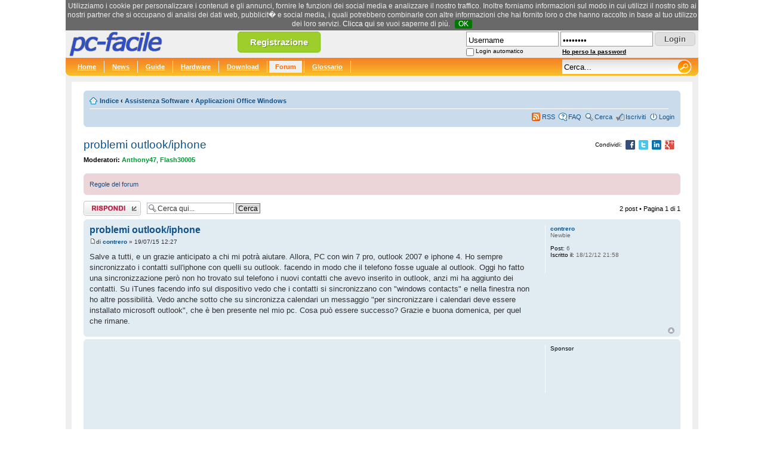

--- FILE ---
content_type: text/html; charset=UTF-8
request_url: https://www.pc-facile.com/forum/viewtopic.php?f=26&t=105060
body_size: 23349
content:
<!DOCTYPE html PUBLIC "-//W3C//DTD XHTML 1.0 Transitional//EN"
    "http://www.w3.org/TR/xhtml1/DTD/xhtml1-transitional.dtd">
<html xmlns="http://www.w3.org/1999/xhtml" dir="ltr" lang="it" xml:lang="it">
<head>

<meta http-equiv="content-type" content="text/html; charset=UTF-8" />
<meta http-equiv="content-style-type" content="text/css" />
<meta http-equiv="content-language" content="it" />
<meta http-equiv="imagetoolbar" content="no" />
<meta name="resource-type" content="document" />
<meta name="distribution" content="global" />
<meta name="keywords" content="" />
<meta name="description" content="" />

<title>pc-facile &bull; problemi outlook/iphone</title>

<script async src="https://pagead2.googlesyndication.com/pagead/js/adsbygoogle.js?client=ca-pub-4304530867557758"
     crossorigin="anonymous"></script>



<!--
	phpBB style name: prosilver
	Based on style:   prosilver (this is the default phpBB3 style)
	Original author:  Tom Beddard ( http://www.subBlue.com/ )
	Modified by:
-->

<script type="text/javascript">
// <![CDATA[
	var jump_page = 'Inserisci il numero della pagina alla quale vuoi andare.:';
	var on_page = '1';
	var per_page = '';
	var base_url = '';
	var style_cookie = 'phpBBstyle';
	var style_cookie_settings = '; path=/; domain=.pc-facile.com';
	var onload_functions = new Array();
	var onunload_functions = new Array();

	

	/**
	* Find a member
	*/
	function find_username(url)
	{
		popup(url, 760, 570, '_usersearch');
		return false;
	}

	/**
	* New function for handling multiple calls to window.onload and window.unload by pentapenguin
	*/
	window.onload = function()
	{
		for (var i = 0; i < onload_functions.length; i++)
		{
			eval(onload_functions[i]);
		}
	};

	window.onunload = function()
	{
		for (var i = 0; i < onunload_functions.length; i++)
		{
			eval(onunload_functions[i]);
		}
	};

// ]]>
</script>
<script type="text/javascript" src="./styles/prosilver/template/styleswitcher.js"></script>
<script type="text/javascript" src="./styles/prosilver/template/forum_fn.js"></script>

<link href="./styles/prosilver/theme/print.css" rel="stylesheet" type="text/css" media="print" title="printonly" />
<link href="./style.php?id=1&amp;lang=it" rel="stylesheet" type="text/css" media="screen, projection" />

<link href="./styles/prosilver/theme/normal.css" rel="stylesheet" type="text/css" title="A" />
<link href="./styles/prosilver/theme/medium.css" rel="alternate stylesheet" type="text/css" title="A+" />
<link href="./styles/prosilver/theme/large.css" rel="alternate stylesheet" type="text/css" title="A++" />

<link rel="stylesheet" href="/templates/pcf/header-150528.css" type="text/css">
<script type="text/javascript" src="/templates/pcf/jquery-1.4.4.js"></script>
<script type="text/javascript" src="/templates/pcf/default-170703.js"></script>


<script>
  (function(i,s,o,g,r,a,m){i['GoogleAnalyticsObject']=r;i[r]=i[r]||function(){
  (i[r].q=i[r].q||[]).push(arguments)},i[r].l=1*new Date();a=s.createElement(o),
  m=s.getElementsByTagName(o)[0];a.async=1;a.src=g;m.parentNode.insertBefore(a,m)
  })(window,document,'script','https://www.google-analytics.com/analytics.js','ga');

  ga('create', 'UA-276580-1', 'auto');
  ga('send', 'pageview');
</script>

</head>

<body id="phpbb" class="section-viewtopic ltr" style="font-size:0.6em;">


<!--[if IE]>
<style type="text/css">
.search_suggest{
	margin-left:-220px;
}

.q_suggest{
	margin-left:0px;
}

#search{
	padding-top:4px;
}

.button {
	bottom:0px;
}
</style>
<![endif]-->


<div id="head">
	<a href=""><img src="/images/loghi/default.png" border="0" id="logo-pcf" width="200" height="46" alt="pc-facile" title="pc-facile" /></a>

	<div id="rss_text" style="text-align:left;display:none;">
		<a href="/rss/pcf_news.xml" class="white">RSS News</a><br />
		<a href="/rss/pcf_guide.xml" class="white">RSS Guide</a><br />
		<a href="/rss/pcf_hardware.xml" class="white">RSS Hardware</a><br />
		<a href="/rss/pcf_download.xml" class="white">RSS Download</a><br />
		<a href="/rss/pcf_forum.xml" class="white">RSS Forum</a><br />
		<a href="/rss/pcf_glossario.xml" class="white">RSS Glossario</a><br />
		<a href="/rss/pcf_newsletter.xml" class="white">RSS Newsletter</a>
	</div>

	<a href="/register.php" class="button-register tipsy-tooltip" title="Registrati gratis">Registrazione</a>

	<div id="header-login">
		<form action="/forum/ucp.php?mode=login" method="post">
			<table border="0" cellspacing="0" cellpadding="0">
			<tr>
				<td><input type="text" name="username" id="username" style="width:150px;" value="Username" class="input-text" /></td>
				<td style="padding-left:3px;"><input type="password" name="password" id="password" style="width:150px;" class="input-text" value="password" /></td>
				<td style="padding:2px 0px 0px 3px;"><input type="submit" name="login" value="Login" class="button" /></td>
			</tr>
			<tr style="height:15px;">
				<td>
					<table border="0" cellspacing="0" cellpadding="0">
						<tr>
							<td><input type="checkbox" name="autologin" id="autologin" /></td>
							<td style="padding:2px 0px 0px 3px;"><label for="autologin" id="login-label">Login automatico</label></td>
						</tr>
					</table>
				</td>
				<td><a href="/forum/ucp.php?mode=sendpassword" id="send-password">Ho perso la password</a></td>
				<td>&nbsp;</td>
			</tr>
			</table>
			<input type="hidden" name="redirect" value="/forum/viewtopic.php?f=26&t=105060" />
		</form>
	</div>



</div>

<div id="grey">
	<div class="navibg">
		<div class="hru">
			<div class="hlu">
			<span class="navl" style="padding-left:10px;"><a href="/" title="pc-facile.com" class="white">Home</a></span>
			<span class="navl"><a href="/news/" title="News" class="white">News</a></span>
			<span class="navl"><a href="/guide/" title="Guide" class="white">Guide</a></span>
			<span class="navl"><a href="/hardware/" title="Hardware" class="white">Hardware</a></span>
			<span class="navl"><a href="/download/" title="Download" class="white">Download</a></span>
			<span class="navl"><a href="/forum/" title="Forum" class="active">Forum</a></span>
			<span class="navl"><a href="/glossario/" title="Glossario" class="white">Glossario</a></span>


			<div id="icons">

			<form name="searchform" action="/search.php" method="GET" class="navr">
				<input id="search" name="q" type="text" class="main-search" value="Cerca..."



				autocomplete="off" />
				<input id="button" type="image" src="/images/blank.gif" class="search_button" value="Cerca" />
				<div id="search_suggest" class="search_suggest"></div>
				<!--input type="hidden" name="forum" value="1" /-->
			</form>

			</div>
			<div class="cleaner"></div>
		</div>
	</div>
</div>



<div style="background-color:#fff;margin: 10px">
<br />

<style type="text/css">
.postbody .content{font-size:13px;}
</style>

<div id="wrap">
	<a id="top" name="top" accesskey="t"></a>
	<div id="page-header">

		<div class="navbar">
			<div class="inner"><span class="corners-top"><span></span></span>

	<div style="float:right;padding-left:10px;padding-top:2px!important;">

			</div>


			<ul class="linklist navlinks">
				<li class="icon-home"><a href="./" accesskey="h">Indice</a>  <strong>&#8249;</strong> <a href="./viewforum.php?f=31">Assistenza Software</a> <strong>&#8249;</strong> <a href="./viewforum.php?f=26">Applicazioni Office Windows</a></li>

				
			</ul>

			

			<ul class="linklist rightside">
				<li class="icon-feed"><a href="/rss/pcf_forum.xml" title="Feed RSS">RSS</a></li>
				<li class="icon-faq"><a href="./faq.php" title="FAQ (Domande Frequenti)">FAQ</a></li>
				<li class="icon-search"><a href="./search.php">Cerca</a></li><li class="icon-register"><a href="/register.php">Iscriviti</a></li>
					<li class="icon-logout"><a href="./ucp.php?mode=login" title="Login" accesskey="l">Login</a></li>
				
			</ul>

			<span class="corners-bottom"><span></span></span></div>
		</div>

	</div>

	<a name="start_here"></a>
	<div id="page-body">
		

<span style="padding-right:10px;float:right;padding-top:6px;color:#000;">
	<span style="font-size:10px;position:relative;top:1px;">Condividi:</span>
	&nbsp;<img src="/images/blank.gif" id="share-facebook" align="absmiddle" class="share-icons share-facebook" title="Condividi su Facebook">
	&nbsp;<img src="/images/blank.gif" id="share-twitter" align="absmiddle" class="share-icons share-twitter" title="Condividi su Twitter">
	&nbsp;<img src="/images/blank.gif" id="share-linkedin" align="absmiddle" class="share-icons share-linkedin" title="Condividi su LinkedIn">
	&nbsp;<img src="/images/blank.gif" id="share-gplus" align="absmiddle" class="share-icons share-gplus" title="Condividi su Google+">
</span>

<h2><a href="./viewtopic.php?f=26&amp;t=105060">problemi outlook/iphone</a></h2>
<!-- NOTE: remove the style="display: none" when you want to have the forum description on the topic body --><div style="display: none !important;">Vuoi potenziare i tuoi documenti <span style="font-weight: bold">Word</span>? Non sai come si fa una macro in <span style="font-weight: bold">Excel</span>? Devi creare una presentazione in <span style="font-weight: bold">PowerPoint</span>?<br />Oppure sei passato a <span style="font-weight: bold">OpenOffice</span> e non sei sicuro di come lavorare al meglio?<br /></div>
<p>
	<strong>Moderatori:</strong> <a href="./memberlist.php?mode=viewprofile&amp;u=20942" style="color: #009933;" class="username-coloured">Anthony47</a>, <a href="./memberlist.php?mode=viewprofile&amp;u=31377" style="color: #009933;" class="username-coloured">Flash30005</a>
</p>

	<div class="rules">
		<div class="inner"><span class="corners-top"><span></span></span>

		
			<a href="http://www.pc-facile.com/forum/viewtopic.php?p=11208#p11208">Regole del forum</a>
		

		<span class="corners-bottom"><span></span></span></div>
	</div>


<div class="topic-actions">

	<div class="buttons">
	
		<div class="reply-icon"><a href="./posting.php?mode=reply&amp;f=26&amp;t=105060" title="Rispondi al post"><span></span>Rispondi al post</a></div>
	
	</div>

	
		<div class="search-box">
			<form method="get" id="topic-search" action="./search.php">
			<fieldset>
				<input class="inputbox search tiny"  type="text" name="keywords" id="search_keywords" size="20" value="Cerca qui..." onclick="if(this.value=='Cerca qui...')this.value='';" onblur="if(this.value=='')this.value='Cerca qui...';" />
				<input class="button2" type="submit" value="Cerca" />
				<input type="hidden" name="t" value="105060" />
<input type="hidden" name="sf" value="msgonly" />
<input type="hidden" name="sid" value="f65ed6aea25e82c3bde90275dc48c1c4" />

			</fieldset>
			</form>
		</div>
	
		<div class="pagination">
			2 post
			 &bull; Pagina <strong>1</strong> di <strong>1</strong>
		</div>
	

</div>
<div class="clear"></div>


	<div id="p613538" class="post bg2">
		<div class="inner"><span class="corners-top"><span></span></span>

		<div class="postbody">
			

			<h3 class="first"><a href="#p613538">problemi outlook/iphone</a></h3>
			<p class="author"><a href="./viewtopic.php?p=613538#p613538"><img src="./styles/prosilver/imageset/icon_post_target.gif" width="11" height="9" alt="Post" title="Post" /></a>di <strong><a href="./memberlist.php?mode=viewprofile&amp;u=61946">contrero</a></strong> &raquo; 19/07/15 12:27 </p>

			

			<div class="content">Salve a tutti, e un grazie anticipato a chi mi potrà aiutare. Allora, PC con win 7 pro, outlook 2007 e iphone 4. Ho sempre sincronizzato i contatti sull'iphone con quelli su outlook. facendo in modo che il telefono fosse uguale al outlook. Oggi ho fatto una sincronizzazione però non ho trovato sul telefono i nuovi contatti che avevo inserito in outlook, anzi mi ha aggiunto dei contatti. Su iTunes facendo info sul dispositivo vedo che i contatti si sincronizzano con &quot;windows contacts&quot; e nella finestra non ho altre possibilità. Vedo anche sotto che su sincronizza calendari un messaggio &quot;per sincronizzare i calendari deve essere installato microsoft outlook&quot;, che è ben presente nel mio pc. Cosa può essere successo? Grazie e buona domenica, per quel che rimane.</div>

			

		</div>

		
			<dl class="postprofile" id="profile613538">
			<dt>
				<a href="./memberlist.php?mode=viewprofile&amp;u=61946">contrero</a>
			</dt>

			<dd>Newbie</dd>

		<dd>&nbsp;</dd>

		<dd><strong>Post:</strong> 6</dd><dd><strong>Iscritto il:</strong> 18/12/12 21:58</dd>

		</dl>
	

		<div class="back2top"><a href="#wrap" class="top" title="Top">Top</a></div>

		<span class="corners-bottom"><span></span></span></div>
	</div>

	<hr class="divider" />

	
		<div class="post bg2">
			<div class="inner"><span class="corners-top"><span></span></span>

				<div class="postbody">
					<div class="content" style="text-align: center;">
						<script async src="https://pagead2.googlesyndication.com/pagead/js/adsbygoogle.js?client=ca-pub-4304530867557758"
							 crossorigin="anonymous"></script>
						<!-- 728x90 Forum -->
						<ins class="adsbygoogle"
							 style="display:block"
							 data-ad-client="ca-pub-4304530867557758"
							 data-ad-slot="8923032781"
							 data-ad-format="auto"></ins>
						<script>
							 (adsbygoogle = window.adsbygoogle || []).push({});
						</script>
					</div>
				</div>

				<dl class="postprofile" id="profile0000">
					<dt><strong>Sponsor</strong></dt>
					<dd>&nbsp;</dd>
				</dl>

				<span class="corners-bottom"><span></span></span>
			</div>
		</div>

		<hr class="divider" />
		
	<div id="p613596" class="post bg1">
		<div class="inner"><span class="corners-top"><span></span></span>

		<div class="postbody">
			

			<h3 ><a href="#p613596">Re: problemi outlook/iphone</a></h3>
			<p class="author"><a href="./viewtopic.php?p=613596#p613596"><img src="./styles/prosilver/imageset/icon_post_target.gif" width="11" height="9" alt="Post" title="Post" /></a>di <strong><a href="./memberlist.php?mode=viewprofile&amp;u=31377" style="color: #009933;" class="username-coloured">Flash30005</a></strong> &raquo; 21/07/15 00:10 </p>

			

			<div class="content">Non ho né IPhone né Outlook 2077<br />quindi l'unica cosa che posso fare è indirizzarti in questo articolo della Apple che spiega come risolvere questo tipo di problemi<br /><a href="https://support.apple.com/it-it/HT203300" rel="nofollow" class="postlink" rel="nofollow" target="_blank">https://support.apple.com/it-it/HT203300</a><br /><br />ciao</div>

			<div id="sig613596" class="signature"><span style="color: #FF0000"><span style="font-weight: bold">Flash</span></span><br />Win10 + Office 2010 Ita<br /><a href="http://www.armari.tv" rel="nofollow" class="postlink"><span style="color: #4000BF">&quot;Fotografica&quot; al servizio dell'immagine</span></a></div>

		</div>

		
			<dl class="postprofile" id="profile613596">
			<dt>
				<a href="./memberlist.php?mode=viewprofile&amp;u=31377"><img src="./download/file.php?avatar=31377_1289611552.jpg" width="63" height="80" alt="Avatar utente" /></a><br />
				<a href="./memberlist.php?mode=viewprofile&amp;u=31377" style="color: #009933;" class="username-coloured">Flash30005</a>
			</dt>

			<dd>Moderatore</dd>

		<dd>&nbsp;</dd>

		<dd><strong>Post:</strong> 8518</dd><dd><strong>Iscritto il:</strong> 27/09/07 11:44</dd><dd><strong>Località:</strong> Roma +o-</dd>

		</dl>
	

		<div class="back2top"><a href="#wrap" class="top" title="Top">Top</a></div>

		<span class="corners-bottom"><span></span></span></div>
	</div>

	<hr class="divider" />

	
	<form id="viewtopic" method="post" action="./viewtopic.php?f=26&amp;t=105060">

	<fieldset class="display-options" style="margin-top: 0; ">
		
		<label>Visualizza ultimi post: <select name="st" id="st"><option value="0" selected="selected">Tutti i post</option><option value="1">1 giorno</option><option value="7">7 giorni</option><option value="14">2 settimane</option><option value="30">1 mese</option><option value="90">3 mesi</option><option value="180">6 mesi</option><option value="365">1 anno</option></select></label>
		<label>Ordina per <select name="sk" id="sk"><option value="a">Autore</option><option value="t" selected="selected">Ora di invio</option><option value="s">Titolo</option></select></label> <label><select name="sd" id="sd"><option value="a" selected="selected">Crescente</option><option value="d">Decrescente</option></select> <input type="submit" name="sort" value="Vai" class="button2" /></label>
		
	</fieldset>

	</form>
	<hr />


<div class="topic-actions">
	<div class="buttons">
	
		<div class="reply-icon"><a href="./posting.php?mode=reply&amp;f=26&amp;t=105060" title="Rispondi al post"><span></span>Rispondi al post</a></div>
	
	</div>

	
		<div class="pagination">
			2 post
			 &bull; Pagina <strong>1</strong> di <strong>1</strong>
		</div>
	
</div>


	<p></p><p><a href="./viewforum.php?f=26" class="left-box left" accesskey="r">Torna a Applicazioni Office Windows</a></p>

	<form method="post" id="jumpbox" action="./viewforum.php" onsubmit="if(this.f.value == -1){return false;}">

	
		<fieldset class="jumpbox">
	
			<label for="f" accesskey="j">Vai a:</label>
			<select name="f" id="f" onchange="if(this.options[this.selectedIndex].value != -1){ document.forms['jumpbox'].submit() }">
			
				<option value="-1">Seleziona il forum</option>
			<option value="-1">------------------</option>
				<option value="31">Assistenza Software</option>
			
				<option value="1">&nbsp; &nbsp;Software Windows</option>
			
				<option value="25">&nbsp; &nbsp;Sistemi Operativi Windows</option>
			
				<option value="26" selected="selected">&nbsp; &nbsp;Applicazioni Office Windows</option>
			
				<option value="3">&nbsp; &nbsp;Software Linux</option>
			
				<option value="19">&nbsp; &nbsp;Audio/Video e masterizzazione</option>
			
				<option value="32">Assistenza Hardware</option>
			
				<option value="2">&nbsp; &nbsp;Assistenza Hardware</option>
			
				<option value="23">&nbsp; &nbsp;Reti, ADSL e wireless</option>
			
				<option value="29">&nbsp; &nbsp;Consigli per gli acquisti</option>
			
				<option value="33">Laboratorio</option>
			
				<option value="4">&nbsp; &nbsp;Discussioni</option>
			
				<option value="7">&nbsp; &nbsp;Sicurezza e Privacy</option>
			
				<option value="18">&nbsp; &nbsp;Programmazione</option>
			
				<option value="34">Altro</option>
			
				<option value="27">&nbsp; &nbsp;Forum off-topic</option>
			
			</select>
			<input type="submit" value="Vai" class="button2" />
		</fieldset>
	</form>


<br />
<h3>Topic correlati a "problemi outlook/iphone":</h3>


<div class="post bg1">
	<div class="inner">
		<span class="corners-top"><span></span></span>
			<table width="100%">
				<tr style="border-bottom:1px;">
					<td valign="top" width="70%"><a href="./viewtopic.php?f=1&amp;t=113589" class="topictitle">Problemi dopo aggiornamento</a><br />
						Autore: <a href="./memberlist.php?mode=viewprofile&amp;u=63367">crisge73</a>
					</td>
					<td valign="top" width="30%">
						Forum: <a href="./viewforum.php?f=1">Software Windows</a><br />
						Risposte: 14
					</td>
				<tr>
			</table>
		<span class="corners-bottom"><span></span></span>
	</div>
</div>

<div class="post bg1">
	<div class="inner">
		<span class="corners-top"><span></span></span>
			<table width="100%">
				<tr style="border-bottom:1px;">
					<td valign="top" width="70%"><a href="./viewtopic.php?f=23&amp;t=113588" class="topictitle">Chiavetta usb - Problemi con il disinserimento</a><br />
						Autore: <a href="./memberlist.php?mode=viewprofile&amp;u=64925">mastino46</a>
					</td>
					<td valign="top" width="30%">
						Forum: <a href="./viewforum.php?f=23">Reti, ADSL e wireless</a><br />
						Risposte: 4
					</td>
				<tr>
			</table>
		<span class="corners-bottom"><span></span></span>
	</div>
</div>

<div class="post bg1">
	<div class="inner">
		<span class="corners-top"><span></span></span>
			<table width="100%">
				<tr style="border-bottom:1px;">
					<td valign="top" width="70%"><a href="./viewtopic.php?f=25&amp;t=113584" class="topictitle">problema ricezione notifiche outlook</a><br />
						Autore: <a href="./memberlist.php?mode=viewprofile&amp;u=65179">gianscooby</a>
					</td>
					<td valign="top" width="30%">
						Forum: <a href="./viewforum.php?f=25">Sistemi Operativi Windows</a><br />
						Risposte: 2
					</td>
				<tr>
			</table>
		<span class="corners-bottom"><span></span></span>
	</div>
</div>

<div class="post bg1">
	<div class="inner">
		<span class="corners-top"><span></span></span>
			<table width="100%">
				<tr style="border-bottom:1px;">
					<td valign="top" width="70%"><a href="./viewtopic.php?f=4&amp;t=113571" class="topictitle">Problemi con Outlook</a><br />
						Autore: <a href="./memberlist.php?mode=viewprofile&amp;u=63367">crisge73</a>
					</td>
					<td valign="top" width="30%">
						Forum: <a href="./viewforum.php?f=4">Discussioni</a><br />
						Risposte: 3
					</td>
				<tr>
			</table>
		<span class="corners-bottom"><span></span></span>
	</div>
</div>

<div class="post bg1">
	<div class="inner">
		<span class="corners-top"><span></span></span>
			<table width="100%">
				<tr style="border-bottom:1px;">
					<td valign="top" width="70%"><a href="./viewtopic.php?f=4&amp;t=113564" class="topictitle">Problemi di stampa su carta adesiva lucida con Epson Et 2850</a><br />
						Autore: <a href="./memberlist.php?mode=viewprofile&amp;u=69590">lukarello7</a>
					</td>
					<td valign="top" width="30%">
						Forum: <a href="./viewforum.php?f=4">Discussioni</a><br />
						Risposte: 5
					</td>
				<tr>
			</table>
		<span class="corners-bottom"><span></span></span>
	</div>
</div>


<br />

	<h3>Chi c’è in linea</h3>
	<p>Visitano il forum: Nessuno e 27 ospiti</p>
</div>

<div id="page-footer">

	<div class="navbar">
		<div class="inner"><span class="corners-top"><span></span></span>

		<ul class="linklist">
			<li class="icon-home"><a href="./" accesskey="h">Indice</a></li>
				
			<li class="rightside"><a href="./memberlist.php?mode=leaders">Staff</a> &bull; <a href="./ucp.php?mode=delete_cookies">Cancella cookie</a> &bull; Tutti gli orari sono UTC +1 ora </li>
		</ul>

		<span class="corners-bottom"><span></span></span></div>
	</div>

	<div class="copyright">
		
	</div>

</div>

</div>

<div>
	<a id="bottom" name="bottom" accesskey="z"></a>
	
</div>

</div>
	<div id="foot">

		<a href="/blog/" class="black" title="Webmaster Blog">Blog</a> |
		<a href="/help.php" class="black" title="Help">Help</a> |
		<a href="/info.php" class="black" title="Info, Cookie & Contatti">Info, Cookie & Contatti</a> |
		<a href="/privacy.php" class="black" title="Privacy">Privacy</a> |
		<a href="/nl/" class="black" title="Newsletter">Newsletter</a> |

		<a href="/report-error.php" class="black submodal-420-550" title="Segnala bug">Segnala bug</a> |

		<a href="/search.php" class="black" title="Ricerca avanzata">Ricerca avanzata</a> |
		<a href="https://arrivalofthegods.com" class="black" title="Arrival of the Gods">Arrival of the Gods</a><br /><br />
		&copy; 2000-2026 pc-facile.com
	</div>
</div>




<script language=javascript src="/templates/pcf/awstats_misc_tracker.js"></script>
<noscript><img src="/templates/pcf/awstats_misc_tracker.js?nojs=y" height=0 width=0 border=0 style="display: none"></noscript>

<div id="fb-root"></div>
<div id="holder-extra"></div>

</body>
</html>


</body>
</html>

--- FILE ---
content_type: text/html; charset=utf-8
request_url: https://www.google.com/recaptcha/api2/aframe
body_size: 266
content:
<!DOCTYPE HTML><html><head><meta http-equiv="content-type" content="text/html; charset=UTF-8"></head><body><script nonce="NkHQGsDwNAnSkMnZonvDCA">/** Anti-fraud and anti-abuse applications only. See google.com/recaptcha */ try{var clients={'sodar':'https://pagead2.googlesyndication.com/pagead/sodar?'};window.addEventListener("message",function(a){try{if(a.source===window.parent){var b=JSON.parse(a.data);var c=clients[b['id']];if(c){var d=document.createElement('img');d.src=c+b['params']+'&rc='+(localStorage.getItem("rc::a")?sessionStorage.getItem("rc::b"):"");window.document.body.appendChild(d);sessionStorage.setItem("rc::e",parseInt(sessionStorage.getItem("rc::e")||0)+1);localStorage.setItem("rc::h",'1768877683574');}}}catch(b){}});window.parent.postMessage("_grecaptcha_ready", "*");}catch(b){}</script></body></html>

--- FILE ---
content_type: text/css; charset=UTF-8
request_url: https://www.pc-facile.com/forum/style.php?id=1&lang=it
body_size: 57281
content:
  * {  margin: 0; padding: 0; } html { font-size: 100%;  height: 101%; } body {  font-family: Verdana, Helvetica, Arial, sans-serif; color: #828282; background-color: #FFFFFF;  font-size: 10px; margin: 0; padding: 12px 0; } h1 {  font-family: "Trebuchet MS", Arial, Helvetica, sans-serif; margin-right: 200px; color: #FFFFFF; margin-top: 15px; font-weight: bold; font-size: 2em; } h2 {  font-family: "Trebuchet MS", Arial, Helvetica, sans-serif; font-weight: normal; color: #3f3f3f; font-size: 2em; margin: 0.8em 0 0.2em 0; } h2.solo { margin-bottom: 1em; } h3 {  font-family: Arial, Helvetica, sans-serif; font-weight: bold; text-transform: uppercase; border-bottom: 1px solid #CCCCCC; margin-bottom: 3px; padding-bottom: 2px; font-size: 1.05em; color: #989898; margin-top: 20px; } h4 {  font-family: "Trebuchet MS", Verdana, Helvetica, Arial, Sans-serif; font-size: 1.3em; } p { line-height: 1.3em; font-size: 1.1em; margin-bottom: 1.5em; } img { border-width: 0; } hr {  border: 0 none #FFFFFF; border-top: 1px solid #CCCCCC; height: 1px; margin: 5px 0; display: block; clear: both; } hr.dashed { border-top: 1px dashed #CCCCCC; margin: 10px 0; } hr.divider { display: none; } p.right { text-align: right; }  #wrap { padding: 0 20px; min-width: 650px; } #simple-wrap { padding: 6px 10px; } #page-body { margin: 4px 0; clear: both; } #page-footer { clear: both; } #page-footer h3 { margin-top: 20px; } #logo { float: left; width: auto; padding: 10px 13px 0 10px; } a#logo:hover { text-decoration: none; }  #search-box { color: #FFFFFF; position: relative; margin-top: 30px; margin-right: 5px; display: block; float: right; text-align: right; white-space: nowrap;  } #search-box #keywords { width: 95px; background-color: #FFF; } #search-box input { border: 1px solid #b0b0b0; }  #search-box input.button1 { padding: 1px 5px; } #search-box li { text-align: right; margin-top: 4px; } #search-box img { vertical-align: middle; margin-right: 3px; }  #site-description { float: left; width: 70%; } #site-description h1 { margin-right: 0; }  .headerbar { background: #ebebeb none repeat-x 0 0; color: #FFFFFF; margin-bottom: 4px; padding: 0 5px; } .navbar { background-color: #ebebeb; padding: 0 10px; } .forabg { background: #b1b1b1 none repeat-x 0 0; margin-bottom: 4px; padding: 0 5px; clear: both; } .forumbg { background: #ebebeb none repeat-x 0 0; margin-bottom: 4px; padding: 0 5px; clear: both; } .panel { margin-bottom: 4px; padding: 0 10px; background-color: #f3f3f3; color: #3f3f3f; } .post { padding: 0 10px; margin-bottom: 4px; background-repeat: no-repeat; background-position: 100% 0; } .post:target .content { color: #000000; } .post:target h3 a { color: #000000; } .bg1 { background-color: #f7f7f7;} .bg2 { background-color: #f2f2f2; } .bg3 { background-color: #ebebeb; } .rowbg { margin: 5px 5px 2px 5px; } .ucprowbg { background-color: #e2e2e2; } .fieldsbg {  background-color: #eaeaea; } span.corners-top, span.corners-bottom, span.corners-top span, span.corners-bottom span { font-size: 1px; line-height: 1px; display: block; height: 5px; background-repeat: no-repeat; } span.corners-top { background-image: none; background-position: 0 0; margin: 0 -5px; } span.corners-top span { background-image: none; background-position: 100% 0; } span.corners-bottom { background-image: none; background-position: 0 100%; margin: 0 -5px; clear: both; } span.corners-bottom span { background-image: none; background-position: 100% 100%; } .headbg span.corners-bottom { margin-bottom: -1px; } .post span.corners-top, .post span.corners-bottom, .panel span.corners-top, .panel span.corners-bottom, .navbar span.corners-top, .navbar span.corners-bottom { margin: 0 -10px; } .rules span.corners-top { margin: 0 -10px 5px -10px; } .rules span.corners-bottom { margin: 5px -10px 0 -10px; }  ul.linklist { display: block; margin: 0; } ul.linklist li { display: block; list-style-type: none; float: left; width: auto; margin-right: 5px; font-size: 1.1em; line-height: 2.2em; } ul.linklist li.rightside, p.rightside { float: right; margin-right: 0; margin-left: 5px; text-align: right; } ul.navlinks { padding-bottom: 1px; margin-bottom: 1px; border-bottom: 1px solid #FFFFFF; font-weight: bold; } ul.leftside { float: left; margin-left: 0; margin-right: 5px; text-align: left; } ul.rightside { float: right; margin-left: 5px; margin-right: -5px; text-align: right; }  table.table1 {  } #ucp-main table.table1 { padding: 2px; } table.table1 thead th { font-weight: normal; text-transform: uppercase; color: #FFFFFF; line-height: 1.3em; font-size: 1em; padding: 0 0 4px 3px; } table.table1 thead th span { padding-left: 7px; } table.table1 tbody tr { border: 1px solid #cfcfcf; } table.table1 tbody tr:hover, table.table1 tbody tr.hover { background-color: #f6f6f6; color: #000; } table.table1 td { color: #6a6a6a; font-size: 1.1em; } table.table1 tbody td { padding: 5px; border-top: 1px solid #FAFAFA; } table.table1 tbody th { padding: 5px; border-bottom: 1px solid #000000; text-align: left; color: #333333; background-color: #FFFFFF; }  table.table1 .name { text-align: left; } table.table1 .posts { text-align: center !important; width: 7%; } table.table1 .joined { text-align: left; width: 15%; } table.table1 .active { text-align: left; width: 15%; } table.table1 .mark { text-align: center; width: 7%; } table.table1 .info { text-align: left; width: 30%; } table.table1 .info div { width: 100%; white-space: normal; overflow: hidden; } table.table1 .autocol { line-height: 2em; white-space: nowrap; } table.table1 thead .autocol { padding-left: 1em; } table.table1 span.rank-img { float: right; width: auto; } table.info td { padding: 3px; } table.info tbody th { padding: 3px; text-align: right; vertical-align: top; color: #000000; font-weight: normal; } .forumbg table.table1 { margin: 0; } .forumbg-table > .inner { margin: 0 -1px; } .forumbg-table > .inner > span.corners-top { margin: 0 -4px -1px -4px; } .forumbg-table > .inner > span.corners-bottom { margin: -1px -4px 0 -4px; }   .column1 { float: left; clear: left; width: 49%; } .column2 { float: right; clear: right; width: 49%; }  .left-box { float: left; width: auto; text-align: left; } .right-box { float: right; width: auto; text-align: right; } dl.details {  font-size: 1.1em; } dl.details dt { float: left; clear: left; width: 30%; text-align: right; color: #000000; display: block; } dl.details dd { margin-left: 0; padding-left: 5px; margin-bottom: 5px; color: #828282; float: left; width: 65%; }  .pagination { height: 1%;  width: auto; text-align: right; margin-top: 5px; float: right; } .pagination span.page-sep { display: none; } li.pagination { margin-top: 0; } .pagination strong, .pagination b { font-weight: normal; } .pagination span strong { padding: 0 2px; margin: 0 2px; font-weight: normal; color: #FFFFFF; background-color: #bfbfbf; border: 1px solid #bfbfbf; font-size: 0.9em; } .pagination span a, .pagination span a:link, .pagination span a:visited, .pagination span a:active { font-weight: normal; text-decoration: none; color: #747474; margin: 0 2px; padding: 0 2px; background-color: #eeeeee; border: 1px solid #bababa; font-size: 0.9em; line-height: 1.5em; } .pagination span a:hover { border-color: #d2d2d2; background-color: #d2d2d2; color: #FFF; text-decoration: none; } .pagination img { vertical-align: middle; }  .row .pagination { display: block; float: right; width: auto; margin-top: 0; padding: 1px 0 1px 15px; font-size: 0.9em; background: none 0 50% no-repeat; } .row .pagination span a, li.pagination span a { background-color: #FFFFFF; } .row .pagination span a:hover, li.pagination span a:hover { background-color: #d2d2d2; }  #forum-permissions { float: right; width: auto; padding-left: 5px; margin-left: 5px; margin-top: 10px; text-align: right; } .copyright { padding: 5px; text-align: center; color: #555555; } .small { font-size: 0.9em !important; } .titlespace { margin-bottom: 15px; } .headerspace { margin-top: 20px; } .error { color: #bcbcbc; font-weight: bold; font-size: 1em; } .reported { background-color: #f7f7f7; } li.reported:hover { background-color: #ececec; } div.rules { background-color: #ececec; color: #bcbcbc; padding: 0 10px; margin: 10px 0; font-size: 1.1em; } div.rules ul, div.rules ol { margin-left: 20px; } p.rules { background-color: #ececec; background-image: none; padding: 5px; } p.rules img { vertical-align: middle; padding-top: 5px; } p.rules a { vertical-align: middle; clear: both; } #top { position: absolute; top: -20px; } .clear { display: block; clear: both; font-size: 1px; line-height: 1px; background: transparent; }   a { direction: ltr; unicode-bidi: embed; } a:link { color: #898989; text-decoration: none; } a:visited { color: #898989; text-decoration: none; } a:hover { color: #d3d3d3; text-decoration: underline; } a:active { color: #d2d2d2; text-decoration: none; }  .username-coloured { font-weight: bold; display: inline !important; padding: 0 !important; }  #search-box a:link, .navbg a:link, .forumbg .header a:link, .forabg .header a:link, th a:link { color: #FFFFFF; text-decoration: none; } #search-box a:visited, .navbg a:visited, .forumbg .header a:visited, .forabg .header a:visited, th a:visited { color: #FFFFFF; text-decoration: none; } #search-box a:hover, .navbg a:hover, .forumbg .header a:hover, .forabg .header a:hover, th a:hover { color: #ffffff; text-decoration: underline; } #search-box a:active, .navbg a:active, .forumbg .header a:active, .forabg .header a:active, th a:active { color: #ffffff; text-decoration: none; }  a.forumtitle { font-family: "Trebuchet MS", Helvetica, Arial, Sans-serif; font-size: 1.2em; font-weight: bold; color: #898989; text-decoration: none; }  a.forumtitle:hover { color: #bcbcbc; text-decoration: underline; } a.forumtitle:active { color: #898989; } a.topictitle { font-family: "Trebuchet MS", Helvetica, Arial, Sans-serif; font-size: 1.2em; font-weight: bold; color: #898989; text-decoration: none; }  a.topictitle:hover { color: #bcbcbc; text-decoration: underline; } a.topictitle:active { color: #898989; }  .postlink { text-decoration: none; color: #d2d2d2; border-bottom: 1px solid #d2d2d2; padding-bottom: 0; }  .postlink:active { color: #d2d2d2; } .postlink:hover { background-color: #f6f6f6; text-decoration: none; color: #404040; } .signature a, .signature a:visited, .signature a:hover, .signature a:active { border: none; text-decoration: underline; background-color: transparent; }  .postprofile a:link, .postprofile a:visited, .postprofile dt.author a { font-weight: bold; color: #898989; text-decoration: none; } .postprofile a:hover, .postprofile dt.author a:hover { text-decoration: underline; color: #d3d3d3; }   .postprofile a:active { font-weight: bold; color: #898989; text-decoration: none; }  .search .postprofile a { color: #898989; text-decoration: none; font-weight: normal; } .search .postprofile a:hover { color: #d3d3d3; text-decoration: underline; }  .back2top { clear: both; height: 11px; text-align: right; } a.top { background: none no-repeat top left; text-decoration: none; width: 11px; height: 11px; display: block; float: right; overflow: hidden; letter-spacing: 1000px; text-indent: 11px; } a.top2 { background: none no-repeat 0 50%; text-decoration: none; padding-left: 15px; }  a.up { background: none no-repeat left center; } a.down { background: none no-repeat right center; } a.left { background: none no-repeat 3px 60%; } a.right { background: none no-repeat 95% 60%; } a.up, a.up:link, a.up:active, a.up:visited { padding-left: 10px; text-decoration: none; border-bottom-width: 0; } a.up:hover { background-position: left top; background-color: transparent; } a.down, a.down:link, a.down:active, a.down:visited { padding-right: 10px; } a.down:hover { background-position: right bottom; text-decoration: none; } a.left, a.left:active, a.left:visited { padding-left: 12px; } a.left:hover { color: #d2d2d2; text-decoration: none; background-position: 0 60%; } a.right, a.right:active, a.right:visited { padding-right: 12px; } a.right:hover { color: #d2d2d2; text-decoration: none; background-position: 100% 60%; }  .skiplink { position: absolute; left: -999px; width: 990px; }  a.feed-icon-forum { float: right; margin: 3px; }  ul.topiclist { display: block; list-style-type: none; margin: 0; } ul.forums { background: #f9f9f9 none repeat-x 0 0; } ul.topiclist li { display: block; list-style-type: none; color: #777777; margin: 0; } ul.topiclist dl { position: relative; } ul.topiclist li.row dl { padding: 2px 0; } ul.topiclist dt { display: block; float: left; width: 50%; font-size: 1.1em; padding-left: 5px; padding-right: 5px; } ul.topiclist dd { display: block; float: left; border-left: 1px solid #FFFFFF; padding: 4px 0; } ul.topiclist dfn {  position: absolute; left: -999px; width: 990px; } ul.topiclist li.row dt a.subforum { background-image: none; background-position: 0 50%; background-repeat: no-repeat; position: relative; white-space: nowrap; padding: 0 0 0 12px; } .forum-image { float: left; padding-top: 5px; margin-right: 5px; } li.row { border-top: 1px solid #FFFFFF; border-bottom: 1px solid #8f8f8f; } li.row strong { font-weight: normal; color: #000000; } li.row:hover { background-color: #f6f6f6; } li.row:hover dd { border-left-color: #CCCCCC; } li.header dt, li.header dd { line-height: 1em; border-left-width: 0; margin: 2px 0 4px 0; color: #FFFFFF; padding-top: 2px; padding-bottom: 2px; font-size: 1em; font-family: Arial, Helvetica, sans-serif; text-transform: uppercase; } li.header dt { font-weight: bold; } li.header dd { margin-left: 1px; } li.header dl.icon { min-height: 0; } li.header dl.icon dt {  padding-left: 0; padding-right: 50px; }  dl.icon { min-height: 35px; background-position: 10px 50%;  background-repeat: no-repeat; } dl.icon dt { padding-left: 45px;  background-repeat: no-repeat; background-position: 5px 95%;  } dd.posts, dd.topics, dd.views { width: 8%; text-align: center; line-height: 2.2em; font-size: 1.2em; }  dl.icon dt ol, dl.icon dt ul { list-style-position: inside; margin-left: 1em; } dl.icon dt li { display: list-item; list-style-type: inherit; } dd.lastpost { width: 25%; font-size: 1.1em; } dd.redirect { font-size: 1.1em; line-height: 2.5em; } dd.moderation { font-size: 1.1em; } dd.lastpost span, ul.topiclist dd.searchby span, ul.topiclist dd.info span, ul.topiclist dd.time span, dd.redirect span, dd.moderation span { display: block; padding-left: 5px; } dd.time { width: auto; line-height: 200%; font-size: 1.1em; } dd.extra { width: 12%; line-height: 200%; text-align: center; font-size: 1.1em; } dd.mark { float: right !important; width: 9%; text-align: center; line-height: 200%; font-size: 1.2em; } dd.info { width: 30%; } dd.option { width: 15%; line-height: 200%; text-align: center; font-size: 1.1em; } dd.searchby { width: 47%; font-size: 1.1em; line-height: 1em; } ul.topiclist dd.searchextra { margin-left: 5px; padding: 0.2em 0; font-size: 1.1em; color: #333333; border-left: none; clear: both; width: 98%; overflow: hidden; }  .topic-actions { margin-bottom: 3px; font-size: 1.1em; height: 28px; min-height: 28px; } div[class].topic-actions { height: auto; }  .postbody { padding: 0; line-height: 1.48em; color: #333333; width: 76%; float: left; clear: both; } .postbody .ignore { font-size: 1.1em; } .postbody h3.first {  font-size: 1.7em; } .postbody h3 {  font-size: 1.5em; padding: 2px 0 0 0; margin: 0 0 0.3em 0 !important; text-transform: none; border: none; font-family: "Trebuchet MS", Verdana, Helvetica, Arial, sans-serif; line-height: 125%; } .postbody h3 img {  vertical-align: bottom; } .postbody .content { font-size: 1.3em; } .search .postbody { width: 68% }  #review { margin-top: 2em; } #topicreview { padding-right: 5px; overflow: auto; height: 300px; } #topicreview .postbody { width: auto; float: none; margin: 0; height: auto; } #topicreview .post { height: auto; } #topicreview h2 { border-bottom-width: 0; } .post-ignore .postbody { display: none; }  #post_details {  overflow: auto; max-height: 300px; } #expand { clear: both; }  .content { min-height: 3em; overflow: hidden; line-height: 1.4em; font-family: "Lucida Grande", "Trebuchet MS", Verdana, Helvetica, Arial, sans-serif; font-size: 1em; color: #333333; padding-bottom: 1px; } .content h2, .panel h2 { font-weight: normal; color: #989898; border-bottom: 1px solid #CCCCCC; font-size: 1.6em; margin-top: 0.5em; margin-bottom: 0.5em; padding-bottom: 0.5em; } .panel h3 { margin: 0.5em 0; } .panel p { font-size: 1.2em; margin-bottom: 1em; line-height: 1.4em; } .content p { font-family: "Lucida Grande", "Trebuchet MS", Verdana, Helvetica, Arial, sans-serif; font-size: 1.2em; margin-bottom: 1em; line-height: 1.4em; } dl.faq { font-family: "Lucida Grande", Verdana, Helvetica, Arial, sans-serif; font-size: 1.1em; margin-top: 1em; margin-bottom: 2em; line-height: 1.4em; } dl.faq dt { font-weight: bold; color: #333333; } .content dl.faq { font-size: 1.2em; margin-bottom: 0.5em; } .content li { list-style-type: inherit; } .content ul, .content ol { margin-bottom: 1em; margin-left: 3em; } .posthilit { background-color: #f3f3f3; color: #BCBCBC; padding: 0 2px 1px 2px; } .announce, .unreadpost {  border-left-color: #BCBCBC; border-right-color: #BCBCBC; }  p.author { margin: 0 15em 0.6em 0; padding: 0 0 5px 0; font-family: Verdana, Helvetica, Arial, sans-serif; font-size: 1em; line-height: 1.2em; }  .signature { margin-top: 1.5em; padding-top: 0.2em; font-size: 1.1em; border-top: 1px solid #CCCCCC; clear: left; line-height: 140%; overflow: hidden; width: 100%; } dd .signature { margin: 0; padding: 0; clear: none; border: none; } .signature li { list-style-type: inherit; } .signature ul, .signature ol { margin-bottom: 1em; margin-left: 3em; }  .notice { font-family: "Lucida Grande", Verdana, Helvetica, Arial, sans-serif; width: auto; margin-top: 1.5em; padding-top: 0.2em; font-size: 1em; border-top: 1px dashed #CCCCCC; clear: left; line-height: 130%; }  ul.searchresults { list-style: none; text-align: right; clear: both; }   blockquote { background: #ebebeb none 6px 8px no-repeat; border: 1px solid #dbdbdb; font-size: 0.95em; margin: 0.5em 1px 0 25px; overflow: hidden; padding: 5px; } blockquote blockquote {  background-color: #bababa; font-size: 1em; margin: 0.5em 1px 0 15px; } blockquote blockquote blockquote {  background-color: #e4e4e4; } blockquote cite {  font-style: normal; font-weight: bold; margin-left: 20px; display: block; font-size: 0.9em; } blockquote cite cite { font-size: 1em; } blockquote.uncited { padding-top: 25px; }  dl.codebox { padding: 3px; background-color: #FFFFFF; border: 1px solid #d8d8d8; font-size: 1em; } dl.codebox dt { text-transform: uppercase; border-bottom: 1px solid #CCCCCC; margin-bottom: 3px; font-size: 0.8em; font-weight: bold; display: block; } blockquote dl.codebox { margin-left: 0; } dl.codebox code {  overflow: auto; display: block; height: auto; max-height: 200px; white-space: normal; padding-top: 5px; font: 0.9em Monaco, "Andale Mono","Courier New", Courier, mono; line-height: 1.3em; color: #8b8b8b; margin: 2px 0; } .syntaxbg { color: #FFFFFF; } .syntaxcomment { color: #000000; } .syntaxdefault { color: #bcbcbc; } .syntaxhtml { color: #000000; } .syntaxkeyword { color: #585858; } .syntaxstring { color: #a7a7a7; }  .attachbox { float: left; width: auto; margin: 5px 5px 5px 0; padding: 6px; background-color: #FFFFFF; border: 1px dashed #d8d8d8; clear: left; } .pm-message .attachbox { background-color: #f3f3f3; } .attachbox dt { font-family: Arial, Helvetica, sans-serif; text-transform: uppercase; } .attachbox dd { margin-top: 4px; padding-top: 4px; clear: left; border-top: 1px solid #d8d8d8; } .attachbox dd dd { border: none; } .attachbox p { line-height: 110%; color: #666666; font-weight: normal; clear: left; } .attachbox p.stats { line-height: 110%; color: #666666; font-weight: normal; clear: left; } .attach-image { margin: 3px 0; width: 100%; max-height: 350px; overflow: auto; } .attach-image img { border: 1px solid #999999;  cursor: default; }  div.inline-attachment dl.thumbnail, div.inline-attachment dl.file { display: block; margin-bottom: 4px; } div.inline-attachment p { font-size: 100%; } dl.file { font-family: Verdana, Arial, Helvetica, sans-serif; display: block; } dl.file dt { text-transform: none; margin: 0; padding: 0; font-weight: bold; font-family: Verdana, Arial, Helvetica, sans-serif; } dl.file dd { color: #666666; margin: 0; padding: 0; } dl.thumbnail img { padding: 3px; border: 1px solid #666666; background-color: #FFF; } dl.thumbnail dd { color: #666666; font-style: italic; font-family: Verdana, Arial, Helvetica, sans-serif; } .attachbox dl.thumbnail dd { font-size: 100%; } dl.thumbnail dt a:hover { background-color: #EEEEEE; } dl.thumbnail dt a:hover img { border: 1px solid #d2d2d2; }  fieldset.polls { font-family: "Trebuchet MS", Verdana, Helvetica, Arial, sans-serif; } fieldset.polls dl { margin-top: 5px; border-top: 1px solid #e2e2e2; padding: 5px 0 0 0; line-height: 120%; color: #666666; } fieldset.polls dl.voted { font-weight: bold; color: #000000; } fieldset.polls dt { text-align: left; float: left; display: block; width: 30%; border-right: none; padding: 0; margin: 0; font-size: 1.1em; } fieldset.polls dd { float: left; width: 10%; border-left: none; padding: 0 5px; margin-left: 0; font-size: 1.1em; } fieldset.polls dd.resultbar { width: 50%; } fieldset.polls dd input { margin: 2px 0; } fieldset.polls dd div { text-align: right; font-family: Arial, Helvetica, sans-serif; color: #FFFFFF; font-weight: bold; padding: 0 2px; overflow: visible; min-width: 2%; } .pollbar1 { background-color: #aaaaaa; border-bottom: 1px solid #747474; border-right: 1px solid #747474; } .pollbar2 { background-color: #bebebe; border-bottom: 1px solid #8c8c8c; border-right: 1px solid #8c8c8c; } .pollbar3 { background-color: #D1D1D1; border-bottom: 1px solid #aaaaaa; border-right: 1px solid #aaaaaa; } .pollbar4 { background-color: #e4e4e4; border-bottom: 1px solid #bebebe; border-right: 1px solid #bebebe; } .pollbar5 { background-color: #f8f8f8; border-bottom: 1px solid #D1D1D1; border-right: 1px solid #D1D1D1; }  .postprofile {  margin: 5px 0 10px 0; min-height: 80px; color: #666666; border-left: 1px solid #FFFFFF; width: 22%; float: right; display: inline; } .pm .postprofile { border-left: 1px solid #DDDDDD; } .postprofile dd, .postprofile dt { line-height: 1.2em; margin-left: 8px; } .postprofile strong { font-weight: normal; color: #000000; } .avatar { border: none; margin-bottom: 3px; } .online { background-image: none; background-position: 100% 0; background-repeat: no-repeat; }  .search .postprofile { width: 30%; }  dl.pmlist dt { width: 60% !important; } dl.pmlist dt textarea { width: 95%; } dl.pmlist dd { margin-left: 61% !important; margin-bottom: 2px; }   .buttons { float: left; width: auto; height: auto; }  .buttons div { float: left; margin: 0 5px 0 0; background-position: 0 100%; }  .buttons div a { display: block; width: 100%; height: 100%; background-position: 0 0; position: relative; overflow: hidden; }    .buttons div span { position: absolute; width: 100%; height: 100%; cursor: pointer;} .buttons div a:hover span { background-position: 0 100%; }  .reply-icon span { background: transparent none 0 0 no-repeat; } .post-icon span { background: transparent none 0 0 no-repeat; } .locked-icon span { background: transparent none 0 0 no-repeat; } .pmreply-icon span { background: none 0 0 no-repeat; } .newpm-icon span { background: none 0 0 no-repeat; } .forwardpm-icon span { background: none 0 0 no-repeat; }  .buttons div.reply-icon { width: 96px; height: 25px; } .buttons div.post-icon { width: 96px; height: 25px; } .buttons div.locked-icon { width: 88px; height: 25px; } .buttons div.pmreply-icon { width: 96px; height: 25px; } .buttons div.newpm-icon { width: 84px; height: 25px; } .buttons div.forwardpm-icon { width: 96px; height: 25px; }  a.print, a.sendemail, a.fontsize { display: block; overflow: hidden; height: 18px; text-indent: -5000px; text-align: left; background-repeat: no-repeat; } a.print { background-image: none; width: 22px; } a.sendemail { background-image: none; width: 22px; } a.fontsize { background-image: none; background-position: 0 -1px; width: 29px; } a.fontsize:hover { background-position: 0 -20px; text-decoration: none; }  .sitehome, .icon-faq, .icon-members, .icon-home, .icon-ucp, .icon-register, .icon-logout, .icon-bookmark, .icon-bump, .icon-subscribe, .icon-unsubscribe, .icon-pages, .icon-search { background-position: 0 50%; background-repeat: no-repeat; background-image: none; padding: 1px 0 0 17px; }  ul.profile-icons { padding-top: 10px; list-style: none; }  ul.profile-icons li { float: left; margin: 0 6px 3px 0; background-position: 0 100%; }  ul.profile-icons li a { display: block; width: 100%; height: 100%; background-position: 0 0; }  ul.profile-icons li span { display:none; } ul.profile-icons li a:hover { background: none; }  .postbody ul.profile-icons { float: right; width: auto; padding: 0; } .postbody ul.profile-icons li { margin: 0 3px; }  .email-icon, .email-icon a { background: none top left no-repeat; } .aim-icon, .aim-icon a { background: none top left no-repeat; } .yahoo-icon, .yahoo-icon a { background: none top left no-repeat; } .web-icon, .web-icon a { background: none top left no-repeat; } .msnm-icon, .msnm-icon a { background: none top left no-repeat; } .icq-icon, .icq-icon a { background: none top left no-repeat; } .jabber-icon, .jabber-icon a { background: none top left no-repeat; } .pm-icon, .pm-icon a { background: none top left no-repeat; } .quote-icon, .quote-icon a { background: none top left no-repeat; }  .report-icon, .report-icon a { background: none top left no-repeat; } .warn-icon, .warn-icon a { background: none top left no-repeat; } .edit-icon, .edit-icon a { background: none top left no-repeat; } .delete-icon, .delete-icon a { background: none top left no-repeat; } .info-icon, .info-icon a { background: none top left no-repeat; }  ul.profile-icons li.email-icon { width: 20px; height: 20px; } ul.profile-icons li.aim-icon { width: 20px; height: 20px; } ul.profile-icons li.yahoo-icon { width: 20px; height: 20px; } ul.profile-icons li.web-icon { width: 20px; height: 20px; } ul.profile-icons li.msnm-icon { width: 20px; height: 20px; } ul.profile-icons li.icq-icon { width: 20px; height: 20px; } ul.profile-icons li.jabber-icon { width: 20px; height: 20px; } ul.profile-icons li.pm-icon { width: 28px; height: 20px; } ul.profile-icons li.quote-icon { width: 54px; height: 20px; } ul.profile-icons li.report-icon { width: 20px; height: 20px; } ul.profile-icons li.edit-icon { width: 42px; height: 20px; } ul.profile-icons li.delete-icon { width: 20px; height: 20px; } ul.profile-icons li.info-icon { width: 20px; height: 20px; } ul.profile-icons li.warn-icon { width: 20px; height: 20px; }  ul.profile-icons li.edit-icon { margin: 0 0 0 3px; } ul.profile-icons li.quote-icon { margin: 0 0 0 10px; } ul.profile-icons li.info-icon, ul.profile-icons li.report-icon { margin: 0 3px 0 0; }   #cp-menu { float:left; width: 19%; margin-top: 1em; margin-bottom: 5px; } #cp-main { float: left; width: 81%; } #cp-main .content { padding: 0; } #cp-main h3, #cp-main hr, #cp-menu hr { border-color: #bfbfbf; } #cp-main .panel p { font-size: 1.1em; } #cp-main .panel ol { margin-left: 2em; font-size: 1.1em; } #cp-main .panel li.row { border-bottom: 1px solid #cbcbcb; border-top: 1px solid #F9F9F9; } ul.cplist { margin-bottom: 5px; border-top: 1px solid #cbcbcb; } #cp-main .panel li.header dd, #cp-main .panel li.header dt { color: #000000; margin-bottom: 2px; } #cp-main table.table1 { margin-bottom: 1em; } #cp-main table.table1 thead th { color: #333333; font-weight: bold; border-bottom: 1px solid #333333; padding: 5px; } #cp-main table.table1 tbody th { font-style: italic; background-color: transparent !important; border-bottom: none; } #cp-main .pagination { float: right; width: auto; padding-top: 1px; } #cp-main .postbody p { font-size: 1.1em; } #cp-main .pm-message { border: 1px solid #e2e2e2; margin: 10px 0; background-color: #FFFFFF; width: auto; float: none; } .pm-message h2 { padding-bottom: 5px; } #cp-main .postbody h3, #cp-main .box2 h3 { margin-top: 0; } #cp-main .buttons { margin-left: 0; } #cp-main ul.linklist { margin: 0; }  .mcp-main .postbody { width: 100%; } .tabs-container h2 { float: left; margin-bottom: 0px; } .tabs-container #minitabs { float: right; margin-top: 19px; } .tabs-container:after { display: block; clear: both; content: ''; }  #tabs { line-height: normal; margin: 20px 0 -1px 7px; min-width: 570px; } #tabs ul { margin:0; padding: 0; list-style: none; } #tabs li { display: inline; margin: 0; padding: 0; font-size: 1em; font-weight: bold; } #tabs a { float: left; background: none no-repeat 0% -35px; margin: 0 1px 0 0; padding: 0 0 0 5px; text-decoration: none; position: relative; cursor: pointer; } #tabs a span { float: left; display: block; background: none no-repeat 100% -35px; padding: 6px 10px 6px 5px; color: #828282; white-space: nowrap; } #tabs a:hover span { color: #bcbcbc; } #tabs .activetab a { background-position: 0 0; border-bottom: 1px solid #ebebeb; } #tabs .activetab a span { background-position: 100% 0; padding-bottom: 7px; color: #333333; } #tabs a:hover { background-position: 0 -70px; } #tabs a:hover span { background-position:100% -70px; } #tabs .activetab a:hover { background-position: 0 0; } #tabs .activetab a:hover span { color: #000000; background-position: 100% 0; }  #minitabs { line-height: normal; margin: -20px 7px 0 0; } #minitabs ul { margin:0; padding: 0; list-style: none; } #minitabs li { display: block; float: right; padding: 0 10px 4px 10px; font-size: 1em; font-weight: bold; background-color: #f2f2f2; margin-left: 2px; } #minitabs a { } #minitabs a:hover { text-decoration: none; } #minitabs li.activetab { background-color: #F9F9F9; } #minitabs li.activetab a, #minitabs li.activetab a:hover { color: #333333; }   #navigation { width: 100%; padding-top: 36px; } #navigation ul { list-style:none; }  #navigation li { margin: 1px 0; padding: 0; font-weight: bold; display: inline; }  #navigation a { display: block; padding: 5px; margin: 1px 0; text-decoration: none; font-weight: bold; color: #333; background: #cfcfcf none repeat-y 100% 0; } #navigation a:hover { text-decoration: none; background-color: #c6c6c6; color: #bcbcbc; background-image: none; } #navigation #active-subsection a { display: block; color: #d3d3d3; background-color: #F9F9F9; background-image: none; } #navigation #active-subsection a:hover { color: #d3d3d3; }  #cp-main h2 { border-bottom: none; padding: 0; margin-left: 10px; color: #333333; } #cp-main .panel { background-color: #F9F9F9; } #cp-main .pm { background-color: #FFFFFF; } #cp-main span.corners-top, #cp-menu span.corners-top { background-image: none; } #cp-main span.corners-top span, #cp-menu span.corners-top span { background-image: none; } #cp-main span.corners-bottom, #cp-menu span.corners-bottom { background-image: none; } #cp-main span.corners-bottom span, #cp-menu span.corners-bottom span { background-image: none; }  #cp-main .panel #topicreview span.corners-top, #cp-menu .panel #topicreview span.corners-top { background-image: none; } #cp-main .panel #topicreview span.corners-top span, #cp-menu .panel #topicreview span.corners-top span { background-image: none; } #cp-main .panel #topicreview span.corners-bottom, #cp-menu .panel #topicreview span.corners-bottom { background-image: none; } #cp-main .panel #topicreview span.corners-bottom span, #cp-menu .panel #topicreview span.corners-bottom span { background-image: none; }  .cp-mini { background-color: #f9f9f9; padding: 0 5px; margin: 10px 15px 10px 5px; } .cp-mini span.corners-top, .cp-mini span.corners-bottom { margin: 0 -5px; } dl.mini dt { font-weight: bold; color: #676767; } dl.mini dd { padding-top: 4px; } .friend-online { font-weight: bold; } .friend-offline { font-style: italic; }  #pm-menu { line-height: 2.5em; }  .reply-all a.left { background-position: 3px 60%; } .reply-all a.left:hover { background-position: 0px 60%; } .reply-all { font-size: 11px; padding-top: 5px; }  .current { color: #999999; }  ol.def-rules { padding-left: 0; } ol.def-rules li { line-height: 180%; padding: 1px; }  .pmlist li.bg1 { padding: 0 3px; } .pmlist li.bg2 { padding: 0 3px; } .pmlist li.pm_message_reported_colour, .pm_message_reported_colour { border-left-color: #bcbcbc; border-right-color: #bcbcbc; } .pmlist li.pm_marked_colour, .pm_marked_colour { padding: 0; border: solid 3px #ffffff; border-width: 0 3px; } .pmlist li.pm_replied_colour, .pm_replied_colour { padding: 0; border: solid 3px #c2c2c2; border-width: 0 3px; } .pmlist li.pm_friend_colour, .pm_friend_colour { padding: 0; border: solid 3px #bdbdbd; border-width: 0 3px; } .pmlist li.pm_foe_colour, .pm_foe_colour { padding: 0; border: solid 3px #000000; border-width: 0 3px; } .pm-legend { border-left-width: 10px; border-left-style: solid; border-right-width: 0; margin-bottom: 3px; padding-left: 3px; }  #gallery label { position: relative; float: left; margin: 10px; padding: 5px; width: auto; background: #FFFFFF; border: 1px solid #CCC; text-align: center; } #gallery label:hover { background-color: #EEE; }   fieldset { border-width: 0; font-family: Verdana, Helvetica, Arial, sans-serif; font-size: 1.1em; } input { font-weight: normal; cursor: pointer; vertical-align: middle; padding: 0 3px; font-size: 1em; font-family: Verdana, Helvetica, Arial, sans-serif; } select { font-family: Verdana, Helvetica, Arial, sans-serif; font-weight: normal; cursor: pointer; vertical-align: middle; border: 1px solid #666666; padding: 1px; background-color: #FAFAFA; font-size: 1em; } option { padding-right: 1em; } option.disabled-option { color: graytext; } textarea { font-family: "Lucida Grande", Verdana, Helvetica, Arial, sans-serif; width: 60%; padding: 2px; font-size: 1em; line-height: 1.4em; } label { cursor: default; padding-right: 5px; color: #676767; } label input { vertical-align: middle; } label img { vertical-align: middle; }  fieldset dl { padding: 4px 0; } fieldset dt { float: left; width: 40%; text-align: left; display: block; } fieldset dd { margin-left: 41%; vertical-align: top; margin-bottom: 3px; }  fieldset.fields1 dt { width: 15em; border-right-width: 0; } fieldset.fields1 dd { margin-left: 15em; border-left-width: 0; } fieldset.fields1 { background-color: transparent; } fieldset.fields1 div { margin-bottom: 3px; }  fieldset.fields1 #recaptcha_widget_div div { margin-bottom: 0; }  fieldset.fields2 dt { width: 15em; border-right-width: 0; } fieldset.fields2 dd { margin-left: 16em; border-left-width: 0; }  dt label { font-weight: bold; text-align: left; } dd label { white-space: nowrap; color: #333; } dd input, dd textarea { margin-right: 3px; } dd select { width: auto; } dd textarea { width: 85%; }  fieldset dl:hover dt label { color: #000000; } fieldset.fields2 dl:hover dt label { color: inherit; } #timezone { width: 95%; } * html #timezone { width: 50%; }  fieldset.quick-login { margin-top: 5px; } fieldset.quick-login input { width: auto; } fieldset.quick-login input.inputbox { width: 15%; vertical-align: middle; margin-right: 5px; background-color: #f3f3f3; } fieldset.quick-login label { white-space: nowrap; padding-right: 2px; }  fieldset.display-options { text-align: center; margin: 3px 0 5px 0; } fieldset.display-options label { white-space: nowrap; padding-right: 2px; } fieldset.display-options a { margin-top: 3px; }  fieldset.display-actions { text-align: right; line-height: 2em; white-space: nowrap; padding-right: 1em; } fieldset.display-actions label { white-space: nowrap; padding-right: 2px; } fieldset.sort-options { line-height: 2em; }  fieldset.forum-selection { margin: 5px 0 3px 0; float: right; } fieldset.forum-selection2 { margin: 13px 0 3px 0; float: right; }  fieldset.jumpbox { text-align: right; margin-top: 15px; height: 2.5em; } fieldset.quickmod { width: 50%; float: right; text-align: right; height: 2.5em; }  fieldset.submit-buttons { text-align: center; vertical-align: middle; margin: 5px 0; } fieldset.submit-buttons input { vertical-align: middle; padding-top: 3px; padding-bottom: 3px; }   #format-buttons { margin: 15px 0 2px 0; } #format-buttons input, #format-buttons select { vertical-align: middle; }  #message-box { width: 80%; } #message-box textarea { font-family: "Trebuchet MS", Verdana, Helvetica, Arial, sans-serif; width: 450px; height: 270px; min-width: 100%; max-width: 100%; font-size: 1.2em; color: #333333; }  #smiley-box { width: 18%; float: right; } #smiley-box img { margin: 3px; }  .inputbox { background-color: #FFFFFF; border: 1px solid #c0c0c0; color: #333333; padding: 2px; cursor: text; } .inputbox:hover { border: 1px solid #eaeaea; } .inputbox:focus { border: 1px solid #eaeaea; color: #4b4b4b; } input.inputbox { width: 85%; } input.medium { width: 50%; } input.narrow { width: 25%; } input.tiny { width: 125px; } textarea.inputbox { width: 85%; } .autowidth { width: auto !important; }  input.button1, input.button2 { font-size: 1em; } a.button1, input.button1, input.button3, a.button2, input.button2 { width: auto !important; padding-top: 1px; padding-bottom: 1px; font-family: "Lucida Grande", Verdana, Helvetica, Arial, sans-serif; color: #000; background: #FAFAFA none repeat-x top left; } a.button1, input.button1 { font-weight: bold; border: 1px solid #666666; } input.button3 { padding: 0; margin: 0; line-height: 5px; height: 12px; background-image: none; font-variant: small-caps; }  a.button2, input.button2, input.button3 { border: 1px solid #666666; }  a.button1, a.button1:link, a.button1:visited, a.button1:active, a.button2, a.button2:link, a.button2:visited, a.button2:active { text-decoration: none; color: #000000; padding: 2px 8px; line-height: 250%; vertical-align: text-bottom; background-position: 0 1px; }  a.button1:hover, input.button1:hover, a.button2:hover, input.button2:hover, input.button3:hover { border: 1px solid #BCBCBC; background-position: 0 100%; color: #BCBCBC; } input.disabled { font-weight: normal; color: #666666; }  .search-box { margin-top: 3px; margin-left: 5px; float: left; } .search-box input { } input.search { background-image: none; background-repeat: no-repeat; background-position: left 1px; padding-left: 17px; } .full { width: 95%; } .medium { width: 50%;} .narrow { width: 25%;} .tiny { width: 10%;}  * html table, * html select, * html input { font-size: 100%; } * html hr { margin: 0; } * html span.corners-top, * html span.corners-bottom { background-image: url("./styles/prosilver/theme/images/corners_left.gif"); } * html span.corners-top span, * html span.corners-bottom span { background-image: url("./styles/prosilver/theme/images/corners_right.gif"); } table.table1 { width: 99%;   voice-family: "\"}\""; voice-family: inherit; width: 100%; } html>body table.table1 { width: 100%; }  * html ul.topiclist li { position: relative; } * html .postbody h3 img { vertical-align: middle; }  html>body dd label input { vertical-align: text-bottom; }  * html input.button1, * html input.button2 { padding-bottom: 0; margin-bottom: 1px; }  * html .column1, * html .column2 { width: 45%; }  .clearfix, #tabs, #minitabs, fieldset dl, ul.topiclist dl, dl.polls { height: 1%; overflow: hidden; }  * html .post { height: 25%; overflow: hidden; }  * html .clearfix, * html .navbar, ul.linklist { height: 4%; overflow: hidden; }  dl.icon { min-height: 35px; height: auto !important; height: 35px; } * html li.row dl.icon dt { height: 35px; overflow: visible; } * html #search-box { width: 25%; }  *:first-child+html dl.details dd { margin-left: 30%; float: none; } * html dl.details dd { margin-left: 30%; float: none; }  * html #site-description p { margin-bottom: 1.0em; } *:first-child+html #site-description p { margin-bottom: 1.0em; }  .tabs-container { zoom: 1; } #minitabs { white-space: nowrap; *min-width: 50%; }  html, body { color: #536482; background-color: #FFFFFF; } h1 { color: #FFFFFF; } h2 { color: #28313F; } h3 { border-bottom-color: #CCCCCC; color: #115098; } hr { border-color: #FFFFFF; border-top-color: #CCCCCC; } hr.dashed { border-top-color: #CCCCCC; }  #search-box { color: #FFFFFF; } #search-box #keywords { background-color: #FFF; } #search-box input { border-color: #0075B0; }  .headerbar { background-color: #12A3EB; background-image: url("./styles/prosilver/theme/images/bg_header.gif"); color: #FFFFFF; } .navbar { background-color: #cadceb; } .forabg { background-color: #0076b1; background-image: url("./styles/prosilver/theme/images/bg_list.gif"); } .forumbg { background-color: #12A3EB; background-image: url("./styles/prosilver/theme/images/bg_header.gif"); } .panel { background-color: #ECF1F3; color: #28313F; } .post:target .content { color: #000000; } .post:target h3 a { color: #000000; } .bg1 { background-color: #ECF3F7; } .bg2 { background-color: #e1ebf2; } .bg3 { background-color: #cadceb; } .ucprowbg { background-color: #DCDEE2; } .fieldsbg { background-color: #E7E8EA; } span.corners-top { background-image: url("./styles/prosilver/theme/images/corners_left.png"); } span.corners-top span { background-image: url("./styles/prosilver/theme/images/corners_right.png"); } span.corners-bottom { background-image: url("./styles/prosilver/theme/images/corners_left.png"); } span.corners-bottom span { background-image: url("./styles/prosilver/theme/images/corners_right.png"); }  ul.navlinks { border-bottom-color: #FFFFFF; }  table.table1 thead th { color: #FFFFFF; } table.table1 tbody tr { border-color: #BFC1CF; } table.table1 tbody tr:hover, table.table1 tbody tr.hover { background-color: #CFE1F6; color: #000; } table.table1 td { color: #536482; } table.table1 tbody td { border-top-color: #FAFAFA; } table.table1 tbody th { border-bottom-color: #000000; color: #333333; background-color: #FFFFFF; } table.info tbody th { color: #000000; }  dl.details dt { color: #000000; } dl.details dd { color: #536482; } .sep { color: #1198D9; }  .pagination span strong { color: #FFFFFF; background-color: #4692BF; border-color: #4692BF; } .pagination span a, .pagination span a:link, .pagination span a:visited { color: #5C758C; background-color: #ECEDEE; border-color: #B4BAC0; } .pagination span a:hover { border-color: #368AD2; background-color: #368AD2; color: #FFF; } .pagination span a:active { color: #5C758C; background-color: #ECEDEE; border-color: #B4BAC0; }  .row .pagination { background-image: url("./styles/prosilver/theme/images/icon_pages.gif"); } .row .pagination span a, li.pagination span a { background-color: #FFFFFF; } .row .pagination span a:hover, li.pagination span a:hover { background-color: #368AD2; }  .copyright { color: #555555; } .error { color: #BC2A4D; } .reported { background-color: #F7ECEF; } li.reported:hover { background-color: #ECD5D8 !important; } .sticky, .announce {  } div.rules { background-color: #ECD5D8; color: #BC2A4D; } p.rules { background-color: #ECD5D8; background-image: none; }  a:link { color: #105289; } a:visited { color: #105289; } a:hover { color: #D31141; } a:active { color: #368AD2; }  #search-box a:link, .navbg a:link, .forumbg .header a:link, .forabg .header a:link, th a:link { color: #FFFFFF; } #search-box a:visited, .navbg a:visited, .forumbg .header a:visited, .forabg .header a:visited, th a:visited { color: #FFFFFF; } #search-box a:hover, .navbg a:hover, .forumbg .header a:hover, .forabg .header a:hover, th a:hover { color: #A8D8FF; } #search-box a:active, .navbg a:active, .forumbg .header a:active, .forabg .header a:active, th a:active { color: #C8E6FF; }  a.forumtitle { color: #105289; }  a.forumtitle:hover { color: #BC2A4D; } a.forumtitle:active { color: #105289; } a.topictitle { color: #105289; }  a.topictitle:hover { color: #BC2A4D; } a.topictitle:active { color: #105289; }  .postlink { color: #368AD2; border-bottom-color: #368AD2; } .postlink:visited { color: #5D8FBD; border-bottom-color: #5D8FBD; } .postlink:active { color: #368AD2; } .postlink:hover { background-color: #D0E4F6; color: #0D4473; } .signature a, .signature a:visited, .signature a:hover, .signature a:active { background-color: transparent; }  .postprofile a:link, .postprofile a:visited, .postprofile dt.author a { color: #105289; } .postprofile a:hover, .postprofile dt.author a:hover { color: #D31141; } .postprofile a:active { color: #105289; }  .search .postprofile a { color: #105289; } .search .postprofile a:hover { color: #D31141; }  a.top { background-image: url("./styles/prosilver/imageset/icon_back_top.gif"); } a.top2 { background-image: url("./styles/prosilver/imageset/icon_back_top.gif"); }  a.up { background-image: url("./styles/prosilver/theme/images/arrow_up.gif") } a.down { background-image: url("./styles/prosilver/theme/images/arrow_down.gif") } a.left { background-image: url("./styles/prosilver/theme/images/arrow_left.gif") } a.right { background-image: url("./styles/prosilver/theme/images/arrow_right.gif") } a.up:hover { background-color: transparent; } a.left:hover { color: #368AD2; } a.right:hover { color: #368AD2; }  ul.forums { background-color: #eef5f9; background-image: url("./styles/prosilver/theme/images/gradient.gif"); } ul.topiclist li { color: #4C5D77; } ul.topiclist dd { border-left-color: #FFFFFF; } .rtl ul.topiclist dd { border-right-color: #fff; border-left-color: transparent; } ul.topiclist li.row dt a.subforum.read { background-image: url("./styles/prosilver/imageset/subforum_read.gif"); } ul.topiclist li.row dt a.subforum.unread { background-image: url("./styles/prosilver/imageset/subforum_unread.gif"); } li.row { border-top-color: #FFFFFF; border-bottom-color: #00608F; } li.row strong { color: #000000; } li.row:hover { background-color: #F6F4D0; } li.row:hover dd { border-left-color: #CCCCCC; } .rtl li.row:hover dd { border-right-color: #CCCCCC; border-left-color: transparent; } li.header dt, li.header dd { color: #FFFFFF; }  ul.topiclist dd.searchextra { color: #333333; }  .postbody { color: #333333; }  .content { color: #333333; } .content h2, .panel h2 { color: #115098; border-bottom-color: #CCCCCC; } dl.faq dt { color: #333333; } .posthilit { background-color: #F3BFCC; color: #BC2A4D; }  .signature { border-top-color: #CCCCCC; }  .notice { border-top-color: #CCCCCC; }   blockquote { background-color: #EBEADD; background-image: url("./styles/prosilver/theme/images/quote.gif"); border-color:#DBDBCE; } .rtl blockquote { background-image: url("./styles/prosilver/theme/images/quote_rtl.gif"); } blockquote blockquote {  background-color:#EFEED9; } blockquote blockquote blockquote {  background-color: #EBEADD; }  dl.codebox { background-color: #FFFFFF; border-color: #C9D2D8; } dl.codebox dt { border-bottom-color: #CCCCCC; } dl.codebox code { color: #2E8B57; } .syntaxbg { color: #FFFFFF; } .syntaxcomment { color: #FF8000; } .syntaxdefault { color: #0000BB; } .syntaxhtml { color: #000000; } .syntaxkeyword { color: #007700; } .syntaxstring { color: #DD0000; }  .attachbox { background-color: #FFFFFF; border-color: #C9D2D8; } .pm-message .attachbox { background-color: #F2F3F3; } .attachbox dd { border-top-color: #C9D2D8; } .attachbox p { color: #666666; } .attachbox p.stats { color: #666666; } .attach-image img { border-color: #999999; }  dl.file dd { color: #666666; } dl.thumbnail img { border-color: #666666; background-color: #FFFFFF; } dl.thumbnail dd { color: #666666; } dl.thumbnail dt a:hover { background-color: #EEEEEE; } dl.thumbnail dt a:hover img { border-color: #368AD2; }  fieldset.polls dl { border-top-color: #DCDEE2; color: #666666; } fieldset.polls dl.voted { color: #000000; } fieldset.polls dd div { color: #FFFFFF; } .rtl .pollbar1, .rtl .pollbar2, .rtl .pollbar3, .rtl .pollbar4, .rtl .pollbar5 { border-right-color: transparent; } .pollbar1 { background-color: #AA2346; border-bottom-color: #74162C; border-right-color: #74162C; } .rtl .pollbar1 { border-left-color: #74162C; } .pollbar2 { background-color: #BE1E4A; border-bottom-color: #8C1C38; border-right-color: #8C1C38; } .rtl .pollbar2 { border-left-color: #8C1C38; } .pollbar3 { background-color: #D11A4E; border-bottom-color: #AA2346; border-right-color: #AA2346; } .rtl .pollbar3 { border-left-color: #AA2346; } .pollbar4 { background-color: #E41653; border-bottom-color: #BE1E4A; border-right-color: #BE1E4A; } .rtl .pollbar4 { border-left-color: #BE1E4A; } .pollbar5 { background-color: #F81157; border-bottom-color: #D11A4E; border-right-color: #D11A4E; } .rtl .pollbar5 { border-left-color: #D11A4E; }  .postprofile { color: #666666; border-left-color: #FFFFFF; } .rtl .postprofile { border-right-color: #FFFFFF; border-left-color: transparent; } .pm .postprofile { border-left-color: #DDDDDD; } .rtl .pm .postprofile { border-right-color: #DDDDDD; border-left-color: transparent; } .postprofile strong { color: #000000; } .online { background-image: url("./styles/prosilver/imageset/it/icon_user_online.gif"); }   .reply-icon span { background-image: url("./styles/prosilver/imageset/it/button_topic_reply.gif"); } .post-icon span { background-image: url("./styles/prosilver/imageset/it/button_topic_new.gif"); } .locked-icon span { background-image: url("./styles/prosilver/imageset/it/button_topic_locked.gif"); } .pmreply-icon span { background-image: url("./styles/prosilver/imageset/it/button_pm_reply.gif") ;} .newpm-icon span { background-image: url("./styles/prosilver/imageset/it/button_pm_new.gif") ;} .forwardpm-icon span { background-image: url("./styles/prosilver/imageset/it/button_pm_forward.gif") ;} a.print { background-image: url("./styles/prosilver/theme/images/icon_print.gif"); } a.sendemail { background-image: url("./styles/prosilver/theme/images/icon_sendemail.gif"); } a.fontsize { background-image: url("./styles/prosilver/theme/images/icon_fontsize.gif"); }  .sitehome { background-image: url("./styles/prosilver/theme/images/icon_home.gif"); } .icon-faq { background-image: url("./styles/prosilver/theme/images/icon_faq.gif"); } .icon-members { background-image: url("./styles/prosilver/theme/images/icon_members.gif"); } .icon-home { background-image: url("./styles/prosilver/theme/images/icon_home.gif"); } .icon-ucp { background-image: url("./styles/prosilver/theme/images/icon_ucp.gif"); } .icon-register { background-image: url("./styles/prosilver/theme/images/icon_register.gif"); } .icon-logout { background-image: url("./styles/prosilver/theme/images/icon_logout.gif"); } .icon-bookmark { background-image: url("./styles/prosilver/theme/images/icon_bookmark.gif"); } .icon-bump { background-image: url("./styles/prosilver/theme/images/icon_bump.gif"); } .icon-subscribe { background-image: url("./styles/prosilver/theme/images/icon_subscribe.gif"); } .icon-unsubscribe { background-image: url("./styles/prosilver/theme/images/icon_unsubscribe.gif"); } .icon-pages { background-image: url("./styles/prosilver/theme/images/icon_pages.gif"); } .icon-search { background-image: url("./styles/prosilver/theme/images/icon_search.gif"); }  .email-icon, .email-icon a { background-image: url("./styles/prosilver/imageset/icon_contact_email.gif"); } .aim-icon, .aim-icon a { background-image: url("./styles/prosilver/imageset/icon_contact_aim.gif"); } .yahoo-icon, .yahoo-icon a { background-image: url("./styles/prosilver/imageset/icon_contact_yahoo.gif"); } .web-icon, .web-icon a { background-image: url("./styles/prosilver/imageset/icon_contact_www.gif"); } .msnm-icon, .msnm-icon a { background-image: url("./styles/prosilver/imageset/icon_contact_msnm.gif"); } .icq-icon, .icq-icon a { background-image: url("./styles/prosilver/imageset/icon_contact_icq.gif"); } .jabber-icon, .jabber-icon a { background-image: url("./styles/prosilver/imageset/icon_contact_jabber.gif"); } .pm-icon, .pm-icon a { background-image: url("./styles/prosilver/imageset/it/icon_contact_pm.gif"); } .quote-icon, .quote-icon a { background-image: url("./styles/prosilver/imageset/it/icon_post_quote.gif"); }  .report-icon, .report-icon a { background-image: url("./styles/prosilver/imageset/icon_post_report.gif"); } .edit-icon, .edit-icon a { background-image: url("./styles/prosilver/imageset/it/icon_post_edit.gif"); } .delete-icon, .delete-icon a { background-image: url("./styles/prosilver/imageset/icon_post_delete.gif"); } .info-icon, .info-icon a { background-image: url("./styles/prosilver/imageset/icon_post_info.gif"); } .warn-icon, .warn-icon a { background-image: url("./styles/prosilver/imageset/icon_user_warn.gif"); }    #cp-main h3, #cp-main hr, #cp-menu hr { border-color: #A4B3BF; } #cp-main .panel li.row { border-bottom-color: #B5C1CB; border-top-color: #F9F9F9; } ul.cplist { border-top-color: #B5C1CB; } #cp-main .panel li.header dd, #cp-main .panel li.header dt { color: #000000; } #cp-main table.table1 thead th { color: #333333; border-bottom-color: #333333; } #cp-main .pm-message { border-color: #DBDEE2; background-color: #FFFFFF; }  #tabs a { background-image: url("./styles/prosilver/theme/images/bg_tabs1.gif"); } #tabs a span { background-image: url("./styles/prosilver/theme/images/bg_tabs2.gif"); color: #536482; } #tabs a:hover span { color: #BC2A4D; } #tabs .activetab a { border-bottom-color: #CADCEB; } #tabs .activetab a span { color: #333333; } #tabs .activetab a:hover span { color: #000000; }  #minitabs li { background-color: #E1EBF2; } #minitabs li.activetab { background-color: #F9F9F9; } #minitabs li.activetab a, #minitabs li.activetab a:hover { color: #333333; }   #navigation a { color: #333; background-color: #B2C2CF; background-image: url("./styles/prosilver/theme/images/bg_menu.gif"); } .rtl #navigation a { background-image: url("./styles/prosilver/theme/images/bg_menu_rtl.gif"); background-position: 0 100%; } #navigation a:hover { background-image: none; background-color: #aabac6; color: #BC2A4D; } #navigation #active-subsection a { color: #D31141; background-color: #F9F9F9; background-image: none; } #navigation #active-subsection a:hover { color: #D31141; }  #cp-main h2 { color: #333333; } #cp-main .panel { background-color: #F9F9F9; } #cp-main .pm { background-color: #FFFFFF; } #cp-main span.corners-top, #cp-menu span.corners-top { background-image: url("./styles/prosilver/theme/images/corners_left2.gif"); } #cp-main span.corners-top span, #cp-menu span.corners-top span { background-image: url("./styles/prosilver/theme/images/corners_right2.gif"); } #cp-main span.corners-bottom, #cp-menu span.corners-bottom { background-image: url("./styles/prosilver/theme/images/corners_left2.gif"); } #cp-main span.corners-bottom span, #cp-menu span.corners-bottom span { background-image: url("./styles/prosilver/theme/images/corners_right2.gif"); }  #cp-main .panel #topicreview span.corners-top, #cp-menu .panel #topicreview span.corners-top { background-image: url("./styles/prosilver/theme/images/corners_left.gif"); } #cp-main .panel #topicreview span.corners-top span, #cp-menu .panel #topicreview span.corners-top span { background-image: url("./styles/prosilver/theme/images/corners_right.gif"); } #cp-main .panel #topicreview span.corners-bottom, #cp-menu .panel #topicreview span.corners-bottom { background-image: url("./styles/prosilver/theme/images/corners_left.gif"); } #cp-main .panel #topicreview span.corners-bottom span, #cp-menu .panel #topicreview span.corners-bottom span { background-image: url("./styles/prosilver/theme/images/corners_right.gif"); }  .cp-mini { background-color: #eef5f9; } dl.mini dt { color: #425067; }   .current { color: #000000 !important; }  .pmlist li.pm_message_reported_colour, .pm_message_reported_colour { border-left-color: #BC2A4D; border-right-color: #BC2A4D; } .pmlist li.pm_marked_colour, .pm_marked_colour { border-color: #FF6600; } .pmlist li.pm_replied_colour, .pm_replied_colour { border-color: #A9B8C2; } .pmlist li.pm_friend_colour, .pm_friend_colour { border-color: #5D8FBD; } .pmlist li.pm_foe_colour, .pm_foe_colour { border-color: #000000; }  #gallery label { background-color: #FFFFFF; border-color: #CCC; } #gallery label:hover { background-color: #EEE; }   select { border-color: #666666; background-color: #FAFAFA; color: #000; } label { color: #425067; } option.disabled-option { color: graytext; }  dd label { color: #333; }  fieldset dl:hover dt label { color: #000000; } fieldset.fields2 dl:hover dt label { color: inherit; }  fieldset.quick-login input.inputbox { background-color: #F2F3F3; }  #message-box textarea { color: #333333; }  .inputbox { background-color: #FFFFFF; border-color: #B4BAC0; color: #333333; } .inputbox:hover { border-color: #11A3EA; } .inputbox:focus { border-color: #11A3EA; color: #0F4987; }  a.button1, input.button1, input.button3, a.button2, input.button2 { color: #000; background-color: #FAFAFA; background-image: url("./styles/prosilver/theme/images/bg_button.gif"); } a.button1, input.button1 { border-color: #666666; } input.button3 { background-image: none; }  a.button2, input.button2, input.button3 { border-color: #666666; }  a.button1, a.button1:link, a.button1:visited, a.button1:active, a.button2, a.button2:link, a.button2:visited, a.button2:active { color: #000000; }  a.button1:hover, input.button1:hover, a.button2:hover, input.button2:hover, input.button3:hover { border-color: #BC2A4D; color: #BC2A4D; } input.search { background-image: url("./styles/prosilver/theme/images/icon_textbox_search.gif"); } input.disabled { color: #666666; } 

--- FILE ---
content_type: text/javascript
request_url: https://www.pc-facile.com/templates/pcf/default-170703.js
body_size: 52578
content:
// maniax
function StripJump(strip)
{
	if (strip != '')
		top.location.href = "/maniax.php" + "?s=" + strip;
}


// printing for news and guide
function Print()
{
	document.body.offsetHeight;
	window.print();
}

function nl_checkDelete (form)
{
	var gid = form.id.value;
	var x = window.confirm('Sei sicuro di volerti cancellare dalle newsletter di $default_name?');
	if (x)
		return (true);

	return (false);
}


function check_nl_email (chk, btn)
{
	if (chk == null)
		chk = 'email_new';

	if (btn == null)
		btn = 'subscribe';

	if (document.getElementById(chk))
	{
		var email = document.getElementById(chk).value;

		if (email.indexOf(".") > 0 && email.indexOf("@") > 0 && email.length > 6)
		{
			document.getElementById(btn).disabled = false;
			//show ('none', 'arrow-email');
			//show ('inline', 'arrow-name');
			//show ('inline', 'tick-email');
		}
	}
}


function SetNLCookie (cookieAddressValue, cookieKeyValue, form)
{
	var today = new Date();
	var expire = new Date();

	if (form.rememberme.checked)
	{
		message = 'I tuoi dati sono stati memorizzati';
		var cookieLength = '365';
	}
	else
	{
		message = 'I tuoi dati sono stati cancellati';
		var cookieLength = '0';
	}

	var cookieAddress = 'nl_auto_login_address';
	var cookieKey = 'nl_auto_login_key';
	expire.setTime (today.getTime() + 3600000*24*cookieLength);
	document.cookie = cookieAddress + " = " + cookieAddressValue + ";expires=" + expire.toGMTString();
	document.cookie = cookieKey + " = " + cookieKeyValue + ";expires=" + expire.toGMTString();

	alert (message);
}

function HighlightRowIfChecked (checkBox)
{
	var bgColor = checkBox.checked ? "lightyellow" : "white";
	var el = checkBox.parentNode;
	while(el.tagName.toLowerCase() != "tr")
		el = el.parentNode;

	el.style.backgroundColor = bgColor;
}


// register functions
$(document).ready(function(){
	$("#register-username-input").blur(function () {
		$("#username-check").html('');

		if ($("#register-username-input").val() != '')
			$("#updating-username").css('visibility', 'visible');

		$.getJSON ("/jquery.php", {event: "check-username", username: $("#register-username-input").val()},
		function(data){
			if ($("#register-username-input").val() != '')
			{
				$("#updating-username").css('visibility', 'hidden');
				$("#username-check").html(data[0]);
				$("#username-check").attr('class', data[1]);
			}
			else
			{
				$("#username-check").html('');
			}
		});
	});

	$("#register-email-input").blur(function () {
		$("#email-check").html('');

		if ($("#register-email-input").val() != '')
			$("#updating-email").css('visibility', 'visible');

		$.getJSON ("/jquery.php", {event: "check-email", email: $("#register-email-input").val()},
		function(data){
			if ($("#register-email-input").val() != '')
			{
				$("#updating-email").css('visibility', 'hidden');
				$("#email-check").html(data[0]);
				$("#email-check").attr('class', data[1]);
			}
			else
			{
				$("#email-check").html('');
			}
		});
	});

	$("#register-password-input").blur(function () {
		$("#password-check").html('');

		if ($("#register-password-input").val() != '')
			$("#updating-password").css('visibility', 'visible');

		$.getJSON ("/jquery.php", {event: "check-password", password: $("#register-password-input").val()},
		function(data){
			if ($("#register-password-input").val() != '')
			{
				$("#updating-password").css('visibility', 'hidden');
				$("#password-check").html(data[0]);
				$("#password-check").attr('class', data[1]);
			}
			else
			{
				$("#password-check").html('');
			}
		});
	});

	$("#register-password-confirm-input").blur(function () {
		if ($("#register-password-input").val() != '' && $("#register-password-input").val() == $("#register-password-confirm-input").val())
		{
			$("#password-confirm-check").html('OK');
			$("#password-confirm-check").attr('class', 'check-success');
		}
		else if ($("#register-password-input").val() != '')
		{
			$("#password-confirm-check").html('Le due password non combaciano');
			$("#password-confirm-check").attr('class', 'check-error');
		}
		else
		{
			$("#password-confirm-check").html('');
		}
	});

	/**/
	var extra_shown = false;
	$.getJSON ("/jquery.php?" + Math.random(), {event: "extra", referer: document.referrer, url: document.location.href, connected: 'connected'},
	function (data){
		extra_shown = true;
		$("#holder-extra").html(data);
	});
	/**/

	// Additional JS functions here
	window.fbAsyncInit = function() {
		FB.init({
			appId      : '93353957449', // App ID
			channelUrl : '//www.pc-facile.com/fb-channel.htm', // Channel File
			status     : true, // check login status
			cookie     : true, // enable cookies to allow the server to access the session
			xfbml      : true  // parse XFBML
		});

		FB.getLoginStatus(function (response) {
			if (response.status === 'not_authorized')
				var connected = 'connected';

			else
				var connected = 'not_connected';

			$.getJSON ("/jquery.php?" + Math.random(), {event: "extra", referer: document.referrer, url: document.location.href, connected: connected},
			function (data){
				if (extra_shown == false)
				 $("#holder-extra").html(data);
			});
		});
	};

	$.cookieBar();

	if (document.getElementById('email_new'))
	check_nl_email();

	// Load the SDK Asynchronously
	(function(d){
		var js, id = 'facebook-jssdk', ref = d.getElementsByTagName('script')[0];
		if (d.getElementById(id)) {return;}
		js = d.createElement('script'); js.id = id; js.async = true;
		js.src = "//connect.facebook.net/en_US/all.js";
		ref.parentNode.insertBefore(js, ref);
	}(document));


	$('.tipsy-tooltip').tipsy();
	$('.share-icons').tipsy({gravity: 's'});
	$('#follow-rss').tipsy({fallback: $('#rss_text').html(), trigger: 'manual', html: true});

	var rss_tipsy = false;
	$('#follow-rss').click(function () {
		if (rss_tipsy == false)
		{
			$('#follow-rss').tipsy('show');
			rss_tipsy = true;
		}
		else
		{
			$('#follow-rss').tipsy('hide');
			rss_tipsy = false;
		}
	});

	/*
	// we need to use this trick in order to have h1 tags without links
	$('.content-div h1')
	.css({'text-decoration': 'underline'})
	.mouseover(function (){
		if ($(this).parent().find('a.content-link').is('*'))
			$(this).css({'text-decoration': 'none', 'color': '#dd6900', 'cursor': 'pointer'});
	})
	.mouseout(function (){
		if ($(this).parent().find('a.content-link').is('*'))
			$(this).css({'text-decoration': 'underline', 'color': '#000000'});
	})
	.click(function(){
		if ($(this).parent().find('a.content-link').is('*')){
			window.location = $(this).parent().find('a.content-link').attr('href');
			return (false);
		}
	});
	*/
});



// delete cookies function
function delete_cookies ()
{
	var cookie_pairs = new Object();
	cookie_pairs.names = new Array();
	var cookie = document.cookie;
	if (cookie == "")
		return null;

	var pairs = cookie.split(";");
	var cookie_date = new Date ();
	cookie_date.setTime (cookie_date.getTime() - 1);

	for (var i = 0; i < pairs.length; i++)
	{
		var pos = pairs[i].indexOf('=');
		if (pos == -1)
			continue;

		var cookie_name = pairs[i].substring(0,pos);
		document.cookie = cookie_name + "=; expires=" + cookie_date.toGMTString()+"; path=/";
	}

	alert ("I cookie di pc-facile.com sono stati tutti cancellati.");
}


function getCookie (name)
{
	var start = document.cookie.indexOf(name + "=");
	var len = start + name.length + 1;
	if ((!start) && (name != document.cookie.substring(0, name.length)))
		return null;

	if (start == -1)
		return null;

	var end = document.cookie.indexOf( ';', len);
	if (end == -1)
		end = document.cookie.length;

	return unescape(document.cookie.substring(len, end));
}


function setCookie (name, value, expires)
{
	var today = new Date();
	today.setTime(today.getTime());
	if (expires)
		expires = expires * 1000 * 60 * 60 * 24;

	var cdomain = document.domain;
	var cdomain = cdomain.replace(/www/, "");

	var expires_date = new Date(today.getTime() + (expires));
	document.cookie = name + '=' + escape(value) + ((expires) ? ';expires=' + expires_date.toGMTString() : '') + ';path=/;domain=' + cdomain;
}


function deleteCookie (name, path, domain)
{
	if (getCookie(name)) document.cookie = name + '=' +
		((path) ? ';path=' + path : '') + ((domain) ? ';domain=' + domain : '') + ';expires=Thu, 01-Jan-1970 00:00:01 GMT';
}


// functions for the resizable popup
function resizeWinTo( idOfDiv ) {
	var oH = document.getElementById(idOfDiv);
	if( !oH ) { return false; }
	var x = window; x.resizeTo( screen.availWidth, screen.availWidth );
	var oW = oH.clip ? oH.clip.width : oH.offsetWidth;
	var oH = oH.clip ? oH.clip.height : oH.offsetHeight;
	if( !oH ) { return false; }

	var mH = screen.availHeight * 0.8, mW = screen.availWidth * 0.8;
	if( oH > mH ) { oH = mH; }
	if( oW > mW ) { oW = mW; }
	x.resizeTo( oW + 200, oH + 200 );

	var myW = 0, myH = 0, d = x.document.documentElement, b = x.document.body;
	if( x.innerWidth ) { myW = x.innerWidth; myH = x.innerHeight; }
	else if( d && d.clientWidth ) { myW = d.clientWidth; myH = d.clientHeight; }
	else if( b && b.clientWidth ) { myW = b.clientWidth; myH = b.clientHeight; }
	if( window.opera && !document.childNodes ) { myW += 16; }
	//second sample, as the table may have resized
	var oH2 = document.getElementById(idOfDiv);
	var oW2 = oH2.clip ? oH2.clip.width : oH2.offsetWidth;
	var oH2 = oH2.clip ? oH2.clip.height : oH2.offsetHeight;

	x.resizeTo( oW = oW + ( ( oW + 200 ) - myW ), oH = oH + ( (oH + 200 ) - myH ) );
	var scW = screen.availWidth ? screen.availWidth : screen.width;
	var scH = screen.availHeight ? screen.availHeight : screen.height;
	x.moveTo(Math.round((scW-oW)/2),Math.round((scH-oH)/2));
}





/**
 * This derivative version of subModal can be downloaded from http://gabrito.com/files/subModal/
 * Original By Seth Banks (webmaster at subimage dot com)  http://www.subimage.com/
 * Contributions by Eric Angel (tab index code), Scott (hiding/showing selects for IE users), Todd Huss (submodal class on hrefs, moving div containers into javascript, phark method for putting close.gif into CSS), Thomas Risberg (safari fixes for scroll amount), Dave Campbell (improved parsing of submodal-width-height class)
 */

$(window).load(function(){initPopUp();});
$(window).resize(function(){centerPopWin();});
$(window).scroll(function(){centerPopWin();});

// Popup code
var gPopupContainer, gPopFrame = null;
var gTitle = '';
var gPopupIsShown = (gPopupIsShown == true) ? true : false;
var gLoading = "/images/submodal-loading.gif";

// If using Mozilla or Firefox, use Tab-key trap.
if (!document.all)
	document.onkeypress = keyDownHandler;


/**
 * Initializes popup code on load.
 */
function initPopUp()
{
	// Add onclick handlers to 'a' elements of class submodal or submodal-width-height
	var elms = document.getElementsByTagName('a');
	for (i = 0; i < elms.length; i++) {
		if (elms[i].className.indexOf("submodal") >= 0) {
			elms[i].onclick = function(){
				// default width and height
				var width = 400;
				var height = 200;

				// Parse out optional width and height from className
				var startIndex = this.className.indexOf("submodal");
				var endIndex = this.className.indexOf(" ", startIndex);
				if (endIndex < 0)
					endIndex = this.className.length;

				var clazz = this.className.substring(startIndex, endIndex);
				gTitle = (this.title) ? this.title : this.innerHTML;
				var params = clazz.split('-');
				if (params.length >= 3)
				{
					width = parseInt(params[1]);
					height = parseInt(params[2]);
				}

				var scroll = (params.length == 4) ? params[3] : 'no';

				// we need the "js" to pass a distinguishing parameter
				showPopWin(this.href + ((this.href.indexOf("?") > 0) ? '&' : '?') + 'js', width, height, scroll);
				return (false);
			};
		}
	}

	// Add the HTML to the body
	var body = document.getElementsByTagName('body')[0];
	var popmask = document.createElement('div');
	popmask.id = 'popupMask';
	var popcont = document.createElement('div');
	popcont.id = 'popupContainer';
	popcont.innerHTML =
	'<div id="popupInner">' +
		'<div id="popupTitleBar">' +
			'<div id="popupTitle"></div>' +
			'<div id="popupControls"><a onclick="hidePopWin(false);"><span>Close</span></a></div>' +
		'</div>' +
		'<div id="popupFrame"></div>' +
	'</div>';
	body.appendChild(popmask);
	body.appendChild(popcont);

	addImg (gLoading, 32, 32);
}

 /**
	* @argument width - int in pixels
	* @argument height - int in pixels
	* @argument url - url to display
	*/

function showPopWin(url, width, height, scroll)
{
	(scroll == 'yes') ? $("#popupFrame").css("overflow", "auto") : $("#popupFrame").css("overflow", "hidden");

	gPopupIsShown = true;
	$("#popupMask").show();
	$("#popupContainer").animate({opacity: 'toggle'}, 200);

	// no idea why these two lines need to be here instead of where they were at the end of the last function
	gPopupContainer = document.getElementById("popupContainer");
	gPopFrame = document.getElementById("popupFrame");
	centerPopWin (width, height);

	var titleBarHeight = parseInt(document.getElementById("popupTitleBar").offsetHeight, 10);
	gPopupContainer.style.width = width + "px";
	gPopupContainer.style.height = (height + titleBarHeight) + "px";
	gPopFrame.style.width = parseInt(document.getElementById("popupTitleBar").offsetWidth, 10) + "px";
	gPopFrame.style.height = (height) + "px";

	$("#popupTitle").html(gTitle.replace(/(<([^>]+)>)/ig, ""));
	(url.match(/(\.gif|\.jpg|\.png)/)) ? addImg (url, width, height) : $("#popupFrame").load(url);
}


var gi = 0;
function centerPopWin(width, height)
{
	if (gPopupIsShown == true)
	{
		if (width == null || isNaN(width))
			width = gPopupContainer.offsetWidth;

		if (height == null)
			height = gPopupContainer.offsetHeight;

		var fullHeight = $(window).height();
		var fullWidth = $(window).width();
		var scLeft = $(window).scrollLeft();
		var scTop = $(window).scrollTop();
		var topMargin = scTop + ((fullHeight - height) / 2);
		if (topMargin < 0) topMargin = 0;
		$("#popupMask").width(fullWidth).height(fullHeight).css({top:scTop, left:scLeft});
		$("#popupContainer").css({top:topMargin, left:(scLeft + ((fullWidth - width) / 2))});
	}
}

/**
 * @argument callReturnFunc - bool - determines if we call the return function specified
 * @argument returnVal - anything - return value
 */
function hidePopWin (callReturnFunc)
{
	gPopupIsShown = false;
	$("#popupMask").hide();
	$("#popupContainer").animate({opacity: 'toggle'}, 200);
	setTimeout("addImg (gLoading, 32, 32);", 500);
}

// Tab key trap. iff popup is shown and key was [TAB], suppress it.
// @argument e - event - keyboard event that caused this function to be called.
function keyDownHandler (e) {
    if (gPopupIsShown && e.keyCode == 9)
    	return (false);
}

function addImg (url, width, height)
{
	$('#popupFrame').empty();
	var img = document.createElement('img');
	img.src = url;
	img.style.width = (width - 30) + "px"; // 30 pixels of modal spacing. need to find a way to pass it from the constants file
	img.style.height = (height - 30) + "px";
	document.getElementById('popupFrame').appendChild(img);
}




/**
 *
 * and now all the AJAX functions
 *
 */

function submit_comment ()
{
	do_updating_gif ('comments');
	syncform ();

	var username, visual_confirmation, captcha_key = '';
	$("#submit-comment").attr("disabled", "disabled");

	$('#message').hide();
	$('#jidmessage').show();
	restore_lbar ();

	// these next three lines have not been verified yet
	var notify = '0';
	if ($('#notify:checked').length == 1)
		var notify = '1';

	if (document.getElementById('name'))
	{
		var username = $("#name").attr("value");
		var visual_confirmation = $("#visual_confirmation").attr("value");
		var captcha_key = $("#captcha_key").attr("value");
	}

	var comment = clean_utf8_text ($("#message").attr("value"));

	$.getJSON ("/jquery.php", {event: "submit-comment", news_id: $("#news_id").attr("value"), username: username, visual_confirmation: visual_confirmation, captcha_key: captcha_key, comment: comment, notify: notify, comment_type: $("#comment_type").attr("value")},
	function(data){
		if (data[0] == false)
		{
			if (document.getElementById('number_comments_id'))
				$('#number_comments_id').html(data[2] + " commenti");

			$('#comments').html($('#comments').html() + data[1]);
			$('#comments').hide();
			$('#comments').animate({opacity: 'show', height: 'show'}, 2000, function(){this.removeAttribute('filter');});

			var coms = $('#number-comments').html();
			if (coms >= 0)
			{
				$('#number-comments').html(coms * 1 + 1);
				$('#comments_number_title').html(data[2]);
			}

			document.getElementById('jidmessage').contentWindow.document.body.innerHTML = '';
			$("#message").attr("value", "");

			$('#comment-success').css('display', 'inline');
			setTimeout("$('#comment-success').hide();", 5000);
		}
		else
		{
			alert (data[0]);
		}

		visual_confirmation = captcha_key = '';

		do_updating_gif ('comments');
		$("#submit-comment").removeAttr("disabled");

		if (document.getElementById('captcha_key'))
			reload_captcha ();
	});
}


function submit_news (event_type)
{
	do_updating_gif ('submit');

	$("#verify-news").attr("disabled", "disabled");
	$("#preview-news").attr("disabled", "disabled");
	$("#submit-news").attr("disabled", "disabled");

	var title = clean_utf8_text ($("#title").attr("value"));
	var text = clean_utf8_text ($("#text").attr("value"));

	$.getJSON ("/jquery.php", {event: event_type, title: title, text: text, url: $("#url").attr("value"), category: $("#category").attr("value")},
	function(data){
		if (data[0] == false)
		{
			if (event_type == "submit")
			{
				//document.forms.submitForm.submit();
				window.location = "/news/add?success=" + data[2];
				return;
			}

			$('#submit-help').hide();
			if ($('#preview').html() == '')
			{
				$('#preview').html(data[1]).hide();
				$('#preview').animate({opacity: 'show', height: 'show'}, 2000);

				if (event_type == "verify")
				{
					$('#preview-news').show();
					$('#step-1').css('visibility', 'visible');
					$('#step-2').css('visibility', 'visible');
				}

				else
				{
					$('#submit-news').show();
					$('#step-3').css('visibility', 'visible');
				}
			}

			else
			{
				window.location = "/news/add#preview";
				$('#preview').fadeOut(1000);
				$('#preview').fadeIn(2000);
				$('#preview').html(data[1]);

				$('#submit-news').show();
				$('#step-3').css('visibility', 'visible');
			}

			$('#email-friend-link').removeAttr("href").removeAttr("title");
			$('#view-comments-link').removeAttr("href").removeAttr("title");
		}
		else
		{
			alert ("Sembrano esserci dei problemi con la tua news:\n" + data[0]);
		}

		do_updating_gif ('submit');
		$("#verify-news").removeAttr("disabled");
		$("#preview-news").removeAttr("disabled");
		$("#submit-news").removeAttr("disabled");
	});
}

/*
 * Voting
 */

$(document).ready(function() {
    $("a").click(function(event) {
		if ($(this).attr("id").match(/^vote-/)) {
			$.getJSON ("/jquery.php", {event: "vote", vote: $(this).attr("id")},
			function(data) {
				if (data[0] == false) {
					$('#img-' + data[3] + '-p').removeClass('icon-cursor');
					//$('#img-' + data[3] + '-m').removeClass('icon-cursor');
					$('#vote-' + data[3] + '-p').removeAttr("href").removeAttr("title").removeAttr("id");
					//$('#vote-' + data[3] + '-m').removeAttr("href").removeAttr("title").removeAttr("id");

					//if (data[1] == '1')
					//	$('#img-' + data[3] + '-m').addClass("vote-down-grey-icon");

					//else
						$('#img-' + data[3] + '-p').addClass("vote-grey-icon");

					$('#score-' + data[3]).fadeOut(1000);
					setTimeout ("$('#score-' + " + data[3] + ").html(" + data[2] + ").fadeIn(1000);", 1000);
				}
			});
			return (false);
		}
    });
});



function reload_captcha ()
{
	$.getJSON ("/jquery.php", {event: "reload-captcha", key: $("#captcha_key").val()},
	function(data){
		do_updating_gif ('comments');
		$("#visual_confirmation").val('');
		$("#captcha_key").val(data[0]);
		$("#captcha_img").attr("src", data[1]);
		setTimeout('do_updating_gif (\'comments\');',500);
	});
}


/* ajax search suggest */
// close the search suggest
$(document).click(function() {
	if ($("#search_suggest").css('display') == "block")
		close_tooltip ("search_suggest");

	if ($("#q_suggest").css('display') == "block")
		close_tooltip ("q_suggest");
});

// necessary for the search suggest
var elementpst = 0;
var suggestions = 0;
var suggestion_data_sent = false;

function ajax_suggest (e, what)
{
	// The following code will block the enter key in all browsers 4.0 above, except when enter is pressed in a Textarea or on the Submit button itself.
	// http://www.irt.org/script/1693.htm
	var nav = window.Event ? true : false;
	if (nav)
	{
		window.captureEvents(Event.KEYDOWN);
		window.onkeydown = NetscapeEventHandler_KeyDown;
	}
	else
	{
		document.onkeydown = MicrosoftEventHandler_KeyDown;
	}

	function NetscapeEventHandler_KeyDown(e)
	{
		if (e.which == 13 && e.target.type != 'textarea' && e.target.type != 'submit')
			return (false);

		return (true);
	}

	function MicrosoftEventHandler_KeyDown()
	{
		if (event.keyCode == 13 && event.srcElement.type != 'textarea' && event.srcElement.type != 'submit')
			return (false);

		return (true);
	}

	e = (!e) ? window.event : e;
	code = (e.charCode) ? e.charCode : ((e.keyCode) ? e.keyCode : ((e.which) ? e.which : 0));

	if (code == 13)
	{
		if ($("#" + what + "_suggest").css('display') == "block")
			setSearch ($("#sug-t" + elementpst).html(), what);

		return (false);
	}

	// arrow down
	else if (code == 40)
	{
		if (elementpst >= 0 && elementpst < suggestions - 1)
			suggestOver (++elementpst);

		if (elementpst < suggestions - 1)
			suggestOver (elementpst);
	}

	// arrow up
	else if (code == 38)
	{
		if (elementpst > 0 && elementpst <= suggestions - 1)
			suggestOver (--elementpst);

		if (elementpst > 0)
			suggestOver (elementpst);
	}

	else
	{
		$("#" + what + "_suggest").html('').hide();
		var kwd = escape ($("#" + what).val());
		if (kwd.length >= 1 && kwd != "Cerca..." && suggestion_data_sent == false)
		{
			suggestion_data_sent = true;
			$.getJSON ("/jquery.php", {event: "search-suggest", query: kwd},
			function(data){
				if (data != null && data[0] != '')
				{
					$("#" + what + "_suggest").html('');
					suggestions = data.length;
					for (i in data)
					{
						var parts = data[i].split("|");
						//Build our element string.  This is cleaner using the DOM, but IE doesn't support dynamically added attributes.
						var suggest = '<div onmouseover="suggestOver(\'' + i + '\');" ';
						suggest += 'onclick="setSearch(\'' + parts[0] + '\', \'' + what + '\');" class="suggest_link" id="sug' + i + '">';
						suggest += '<span class="search_results">' + parts[1] + ' risultati </span><span id="sug-t' + i + '">' + parts[0] + '</span></div>' + "\n";
						$("#" + what + "_suggest").html($("#" + what + "_suggest").html() + suggest);
					}

					// for some reason we need to show the tooltip after the iteration function here above
					$("#" + what + "_suggest").animate({opacity: 'show'}, "slow");

					// get the first element highlighted and store element id
					suggestOver ('0');
				}

				// hide if no matching results
				else
				{
					$("#" + what + "_suggest").html('').hide();
				}

				suggestion_data_sent = false;
			});
		}

		// less than min chars, again hide :)
		else
		{
			$("#" + what + "_suggest").html('').hide();
		}
	}
}


// Mouse over function
function suggestOver (pos)
{
	elementpst = pos;
	$('.suggest_link_over').removeClass('suggest_link_over').addClass('suggest_link');
	$('#sug' + pos).addClass('suggest_link_over');
}

// Click function
function setSearch (value, what)
{
	$("#" + what).val(value);
	$("#" + what + "_suggest").html('').hide();
}
/* end search suggest */



function do_updating_gif (id)
{
	if (document.getElementById('updating-' + id).style.display != "inline")
		$('#updating-' + id).css('display', 'inline');

	else
		$('#updating-' + id).hide();
}


/* tooltip functions */
function tooltip (cur, div)
{
	if (document.getElementById)
	{
		var offset = $(cur).offset();
		$("#" + div).animate({opacity: 'toggle'}, "slow");

		if ($(window).width() < offset.left + 250)
			offset.left = $(window).width() - 250 - 30;

		$("#" + div).css("left", offset.left + "px").css("top", offset.top + cur.offsetHeight + 2 + "px");
	}
}

function close_tooltip (div)
{
	$("#" + div).animate({opacity: 'toggle'}, "slow");
}


function rss_add (img_type)
{
	var css_folder = "/templates/pcf/";
	var name = "add_" + Math.floor (Math.random () * 10000);

	var services = new Array(
		new Array("I tuoi RSS", "rss", ""),
		new Array("Bloglines", "bloglines", "http://bloglines.com/sub?submiturl=Subscribe&url="),
		new Array("iGoogle", "google", "http://fusion.google.com/add?feedurl="),
		new Array("Microsoft Live", "live", "http://www.live.com/?addFeed="),
		new Array("myMSN", "msn", "http://my.msn.com/addtomymsn.armx?id=rss&ut="),
		new Array("Netvibes", "netvibes", "http://www.netvibes.com/subscribe.php?type=rss&url="),
		new Array("Newsgator", "newsgator", "http://www.newsgator.com/ngs/subscriber/subext.aspx?url="),
		new Array("Technorati", "technorati", "http://technorati.com/faves?add="),
		new Array("myYahoo", "yahoo", "http://add.my.yahoo.com/content?lg=it&url=")
	);

	try {
		if (img_type == 'cats')
			var div_style = 'style = "position:relative; left:-30px; top:-95px;"';
	}
	catch (e) {}

	document.write('<a href="javascript:void(0);" onClick="tooltip (this, \'' + name + '\'); return false;" title="Aggiungi feed RSS"><div class="add-main-rss-icon" ' + div_style + '></div></a>');
	document.write('<div id="' + name + '" class="add_tooltip">');
	document.write('<span class="add_head">');
	document.write('<a href="javascript:void(0);" onClick="close_tooltip(\'' + name + '\'); return false;" title="Chiudi"><img src="/images/blank.gif" border="0" class="add_close"></a>');
	document.write('<strong>Aggiungi questo feed RSS a:</strong>');
	document.write('</span>[Nome feed: ' + title + ']<div style="float:left;width:50%;">');

	$("#" + name).hide();

	for (var i = 0; i < services.length; i++)
	{
		document.write('<img src="/images/blank.gif" class="add_div add-'+ services[i][1] + '-icon" border="0" width="16" height="16" valign="absmiddle">&nbsp;<a href="' + services[i][2] + url + '">' + services[i][0] + '</a><br />');

		if (i == (Math.ceil(services.length/2) - 1))
			document.write('</div><div>');
	}

	document.write('</div></div>');
}


/* count characters in the add entry form */
function keyup (what, div, min, max)
{
	var prepared = what.value.replace(/[^a-z0-9]/ig, '');

	if (what.value.length <= max)
		$("#" + div).css('color', '#3f3f3f');

	if (what.value.length > max)
		$("#" + div).css('color', '#ff0000');

	$("#" + div).html("[Caratteri rimasti: " + (max - what.value.length) + "]");


	if (prepared.length < min)
	{
		$("#" + div).css('color', '#ff0000');
		$("#" + div).html("[Lunghezza minima: " + (min - prepared.length) + "]");
	}
}


function clean_utf8_text (str)
{
	return (str.replace(/�/g, "&euro;").replace(/�/g, "&#39;").replace(/�/g, "&quot;").replace(/�/g, "&quot;"));
}

var slideshow_index = 1;
var slideshow_setinterval, slideshow_first_timeout, slideshow_timeout_1, slideshow_timeout_2, slideshow_timeout_3;
var slideshow_fade = 1000;
var slideshow_text = 500;
var slideshow_interval = 4000 + 2 * slideshow_fade + slideshow_text;
var slideshow_interval_short = 2000;

$(document).ready(function(){
	$("#cb-help-title").click(function() {
		$("#cb-help-text").toggle();
	});


	$('#share-facebook').click(function () {
		var u = window.location;
		var t = document.title;
		var url = 'http://www.facebook.com/sharer.php?u=' + encodeURIComponent(u) + '&t=' + encodeURIComponent(t);
		window.open (url, 'sharer', 'toolbar=0, status=0, width=626, height=436');
	});

	$('#share-twitter').click(function () {
		var t = document.title + " " + window.location;
		var url = 'http://twitter.com/home?status=' + encodeURIComponent(t);
		window.open (url, 'sharer', 'toolbar=0, status=0, width=780, height=420');
	});

	// http://developer.linkedin.com/docs/DOC-1075
	$('#share-linkedin').click(function () {
		var u = window.location;
		var t = document.title;
		var url = 'http://www.linkedin.com/shareArticle?mini=true&url=' + encodeURIComponent(u) + '&summary=' + encodeURIComponent(t);
		window.open (url, 'sharer', 'toolbar=0, status=0, width=570, height=520');
	});

	$('#share-gplus').click(function () {
		var u = window.location;
		var url = 'https://plus.google.com/share?url=' + encodeURIComponent(u);
		window.open (url, 'sharer', 'toolbar=0, status=0, width=600, height=600');
	});

	if ($('#slider-img-main').length)
	{
		if ($.browser.webkit) // ridiculous fix to accomodate for chrome
			$('#slide-text-div').css("bottom", "0px");

		slideshow (slideshow_index, 'long');
		$('.slides').mouseenter(function(){
			slideshow_clear_intervals ();
			var temp_id = $(this).attr('id');
			var i = temp_id.split("-");
			if (i[2] * 1 != slideshow_index)
			{
				slideshow_index = i[2] * 1;
				slideshow_goto (slideshow_index, true);
			}
		}).mouseleave(function(){
			slideshow (slideshow_index, 'short');
		});

		$('#slider-main').mouseenter(function(){
			slideshow_goto (slideshow_index, false);
		}).mouseleave(function(){
			slideshow (slideshow_index, 'short');
		});
	}


	$('#username')
	.live("focus", function() {
		if ($(this).val() == 'Username')
			$(this).val('');
	})
	.live("blur", function() {
		if ($(this).val() == '')
			$(this).val('Username');
	});

	$('#password')
	.live("focus", function() {
		if ($(this).val() == 'password')
			$(this).val('');
	})
	.live("blur", function() {
		if ($(this).val() == '')
			$(this).val('password');
	});

	$('.main-search')
	.live("focus", function() {
		if ($(this).val() == 'Cerca...')
			$(this).val('');
	})
	.live("blur", function() {
		if ($(this).val() == '')
			$(this).val('Cerca...');
	});
});


function slideshow (slideshow_index, first_interval)
{
	slideshow_clear_intervals ();

	// we need this first part to provide a shorter trasition interval for when users mouseout the divs
	if (first_interval == 'short')
	{
		slideshow_first_timeout = setTimeout(function () {
			$('#slide-text-div').slideUp(slideshow_text); // seems like up and down need to be inverted for this. not sure why
			slideshow_index = (slideshow_index < 4) ? slideshow_index + 1 : 1;
			slideshow_transition (slideshow_index);

			slideshow_setinterval = setInterval(function () {
				$('#slide-text-div').slideUp(slideshow_text); // seems like up and down need to be inverted for this. not sure why
				slideshow_index = (slideshow_index < 4) ? slideshow_index + 1 : 1;
				slideshow_transition (slideshow_index);
			}, slideshow_interval);
		}, slideshow_interval_short);
	}

	else
	{
		slideshow_setinterval = setInterval(function () {
			$('#slide-text-div').slideUp(slideshow_text); // seems like up and down need to be inverted for this. not sure why
			slideshow_index = (slideshow_index < 4) ? slideshow_index + 1 : 1;
			slideshow_transition (slideshow_index);
		}, slideshow_interval);
	}
}

function slideshow_goto (id, cont)
{
	slideshow_clear_intervals ();

	if (cont == true)
	{
		$('#slide-text-div').slideUp(slideshow_text);
		slideshow_transition (id);
	}
}


function slideshow_transition (id)
{
	slideshow_timeout_1 = setTimeout (function (){
		$('#slider-img-main').fadeOut(slideshow_fade);
		$('#slide-arrow').fadeOut(slideshow_fade);

		slideshow_timeout_2 = setTimeout (function (){
			var img_src = $('#slider-img-' + id).attr('src');
			img_src = img_src.replace("slider-preview/", "slider-main/");
			$('#slider-img-main').attr('src', img_src);
			$('#slider-img-main').fadeIn(slideshow_fade);
			$('#slide-arrow').css("top", 76 * id - 46).fadeIn(slideshow_fade);

			slideshow_timeout_3 = setTimeout (function (){
				var href = $('#slider-img-' + id).closest('a').attr('href');
				$('#slide-text').closest('a').attr('href', href);
				$('#slide-text').html($('#slider-img-' + id).attr('title'));
				$('#slide-text-div').slideDown(slideshow_text);
			}, slideshow_fade);

		}, slideshow_fade);

	}, slideshow_text);
}

function slideshow_clear_intervals ()
{
	clearInterval (slideshow_setinterval);
	clearTimeout (slideshow_first_timeout);
	clearTimeout (slideshow_timeout_1);
	clearTimeout (slideshow_timeout_2);
	clearTimeout (slideshow_timeout_3);
}

$.fn.preload = function() {
    this.each(function(){
        (new Image()).src = this;
    });
};

// tipsy, facebook style tooltips for jquery
// version 1.0.0a
// (c) 2008-2010 jason frame [jason@onehackoranother.com]
// released under the MIT license

(function($) {

    function maybeCall(thing, ctx) {
        return (typeof thing == 'function') ? (thing.call(ctx)) : thing;
    };

    function isElementInDOM(ele) {
      while (ele = ele.parentNode) {
        if (ele == document) return true;
      }
      return false;
    };

    function Tipsy(element, options) {
        this.$element = $(element);
        this.options = options;
        this.enabled = true;
        this.fixTitle();
    };

    Tipsy.prototype = {
        show: function() {
            var title = this.getTitle();
            if (title && this.enabled) {
                var $tip = this.tip();

                $tip.find('.tipsy-inner')[this.options.html ? 'html' : 'text'](title);
                $tip[0].className = 'tipsy'; // reset classname in case of dynamic gravity
                $tip.remove().css({top: 0, left: 0, visibility: 'hidden', display: 'block'}).prependTo(document.body);

                var pos = $.extend({}, this.$element.offset(), {
                    width: this.$element[0].offsetWidth,
                    height: this.$element[0].offsetHeight
                });

                var actualWidth = $tip[0].offsetWidth,
                    actualHeight = $tip[0].offsetHeight,
                    gravity = maybeCall(this.options.gravity, this.$element[0]);

                var tp;
                switch (gravity.charAt(0)) {
                    case 'n':
                        tp = {top: pos.top + pos.height + this.options.offset, left: pos.left + pos.width / 2 - actualWidth / 2};
                        break;
                    case 's':
                        tp = {top: pos.top - actualHeight - this.options.offset, left: pos.left + pos.width / 2 - actualWidth / 2};
                        break;
                    case 'e':
                        tp = {top: pos.top + pos.height / 2 - actualHeight / 2, left: pos.left - actualWidth - this.options.offset};
                        break;
                    case 'w':
                        tp = {top: pos.top + pos.height / 2 - actualHeight / 2, left: pos.left + pos.width + this.options.offset};
                        break;
                }

                if (gravity.length == 2) {
                    if (gravity.charAt(1) == 'w') {
                        tp.left = pos.left + pos.width / 2 - 15;
                    } else {
                        tp.left = pos.left + pos.width / 2 - actualWidth + 15;
                    }
                }

                $tip.css(tp).addClass('tipsy-' + gravity);
                $tip.find('.tipsy-arrow')[0].className = 'tipsy-arrow tipsy-arrow-' + gravity.charAt(0);
                if (this.options.className) {
                    $tip.addClass(maybeCall(this.options.className, this.$element[0]));
                }

                if (this.options.fade) {
                    $tip.stop().css({opacity: 0, display: 'block', visibility: 'visible'}).animate({opacity: this.options.opacity});
                } else {
                    $tip.css({visibility: 'visible', opacity: this.options.opacity});
                }
            }
        },

        hide: function() {
            if (this.options.fade) {
                this.tip().stop().fadeOut(function() { $(this).remove(); });
            } else {
                this.tip().remove();
            }
        },

        fixTitle: function() {
            var $e = this.$element;
            if ($e.attr('title') || typeof($e.attr('original-title')) != 'string') {
                $e.attr('original-title', $e.attr('title') || '').removeAttr('title');
            }
        },

        getTitle: function() {
            var title, $e = this.$element, o = this.options;
            this.fixTitle();
            var title, o = this.options;
            if (typeof o.title == 'string') {
                title = $e.attr(o.title == 'title' ? 'original-title' : o.title);
            } else if (typeof o.title == 'function') {
                title = o.title.call($e[0]);
            }
            title = ('' + title).replace(/(^\s*|\s*$)/, "");
            return title || o.fallback;
        },

        tip: function() {
            if (!this.$tip) {
                this.$tip = $('<div class="tipsy"></div>').html('<div class="tipsy-arrow"></div><div class="tipsy-inner"></div>');
                this.$tip.data('tipsy-pointee', this.$element[0]);
            }
            return this.$tip;
        },

        validate: function() {
            if (!this.$element[0].parentNode) {
                this.hide();
                this.$element = null;
                this.options = null;
            }
        },

        enable: function() { this.enabled = true; },
        disable: function() { this.enabled = false; },
        toggleEnabled: function() { this.enabled = !this.enabled; }
    };

    $.fn.tipsy = function(options) {

        if (options === true) {
            return this.data('tipsy');
        } else if (typeof options == 'string') {
            var tipsy = this.data('tipsy');
            if (tipsy) tipsy[options]();
            return this;
        }

        options = $.extend({}, $.fn.tipsy.defaults, options);

        function get(ele) {
            var tipsy = $.data(ele, 'tipsy');
            if (!tipsy) {
                tipsy = new Tipsy(ele, $.fn.tipsy.elementOptions(ele, options));
                $.data(ele, 'tipsy', tipsy);
            }
            return tipsy;
        }

        function enter() {
            var tipsy = get(this);
            tipsy.hoverState = 'in';
            if (options.delayIn == 0) {
                tipsy.show();
            } else {
                tipsy.fixTitle();
                setTimeout(function() { if (tipsy.hoverState == 'in') tipsy.show(); }, options.delayIn);
            }
        };

        function leave() {
            var tipsy = get(this);
            tipsy.hoverState = 'out';
            if (options.delayOut == 0) {
           	   tipsy.hide();

            } else {
                setTimeout(function() { if (tipsy.hoverState == 'out') tipsy.hide(); }, options.delayOut);
            }
        };

        if (!options.live) this.each(function() { get(this); });

        if (options.trigger != 'manual') {
            var binder   = options.live ? 'live' : 'bind',
                eventIn  = options.trigger == 'hover' ? 'mouseenter' : 'focus',
                eventOut = options.trigger == 'hover' ? 'mouseleave' : 'blur';
            this[binder](eventIn, enter)[binder](eventOut, leave);
        }

        return this;

    };

    $.fn.tipsy.defaults = {
        className: null,
        delayIn: 0,
        delayOut: 0,
        fade: false,
        fallback: '',
        gravity: 'n',
        html: false,
        live: false,
        offset: 0,
        opacity: 0.8,
        title: 'title',
        trigger: 'hover'
    };

    $.fn.tipsy.revalidate = function() {
      $('.tipsy').each(function() {
        var pointee = $.data(this, 'tipsy-pointee');
        if (!pointee || !isElementInDOM(pointee)) {
          $(this).remove();
        }
      });
    };

    // Overwrite this method to provide options on a per-element basis.
    // For example, you could store the gravity in a 'tipsy-gravity' attribute:
    // return $.extend({}, options, {gravity: $(ele).attr('tipsy-gravity') || 'n' });
    // (remember - do not modify 'options' in place!)
    $.fn.tipsy.elementOptions = function(ele, options) {
        return $.metadata ? $.extend({}, options, $(ele).metadata()) : options;
    };

    $.fn.tipsy.autoNS = function() {
        return $(this).offset().top > ($(document).scrollTop() + $(window).height() / 2) ? 's' : 'n';
    };

    $.fn.tipsy.autoWE = function() {
        return $(this).offset().left > ($(document).scrollLeft() + $(window).width() / 2) ? 'e' : 'w';
    };

    /**
     * yields a closure of the supplied parameters, producing a function that takes
     * no arguments and is suitable for use as an autogravity function like so:
     *
     * @param margin (int) - distance from the viewable region edge that an
     *        element should be before setting its tooltip's gravity to be away
     *        from that edge.
     * @param prefer (string, e.g. 'n', 'sw', 'w') - the direction to prefer
     *        if there are no viewable region edges effecting the tooltip's
     *        gravity. It will try to vary from this minimally, for example,
     *        if 'sw' is preferred and an element is near the right viewable
     *        region edge, but not the top edge, it will set the gravity for
     *        that element's tooltip to be 'se', preserving the southern
     *        component.
     */
     $.fn.tipsy.autoBounds = function(margin, prefer) {
		return function() {
			var dir = {ns: prefer[0], ew: (prefer.length > 1 ? prefer[1] : false)},
			    boundTop = $(document).scrollTop() + margin,
			    boundLeft = $(document).scrollLeft() + margin,
			    $this = $(this);

			if ($this.offset().top < boundTop) dir.ns = 'n';
			if ($this.offset().left < boundLeft) dir.ew = 'w';
			if ($(window).width() + $(document).scrollLeft() - $this.offset().left < margin) dir.ew = 'e';
			if ($(window).height() + $(document).scrollTop() - $this.offset().top < margin) dir.ns = 's';

			return dir.ns + (dir.ew ? dir.ew : '');
		}
	};

})(jQuery);


/*
 * Copyright (C) 2012 PrimeBox (info@primebox.co.uk)
 *
 * This work is licensed under the Creative Commons
 * Attribution 3.0 Unported License. To view a copy
 * of this license, visit
 * http://creativecommons.org/licenses/by/3.0/.
 *
 * Documentation available at:
 * http://www.primebox.co.uk/projects/cookie-bar/
 *
 * When using this software you use it at your own risk. We hold
 * no responsibility for any damage caused by using this plugin
 * or the documentation provided.
 */
(function($){
	$.cookieBar = function(options,val){
		if(options=='cookies'){
			var doReturn = 'cookies';
		}else if(options=='set'){
			var doReturn = 'set';
		}else{
			var doReturn = false;
		}
		var defaults = {
			message: 'Utilizziamo i cookie per personalizzare i contenuti e gli annunci, fornire le funzioni dei social media e analizzare il nostro traffico. Inoltre forniamo informazioni sul modo in cui utilizzi il nostro sito ai nostri partner che si occupano di analisi dei dati web, pubblicit� e social media, i quali potrebbero combinarle con altre informazioni che hai fornito loro o che hanno raccolto in base al tuo utilizzo dei loro servizi. <a href="/info.php#cookie">Clicca qui</a> se vuoi saperne di pi&ugrave;.', //Message displayed on bar
			acceptButton: true, //Set to true to show accept/enable button
			acceptText: 'OK', //Text on accept/enable button
			declineButton: false, //Set to true to show decline/disable button
			declineText: 'Disable Cookies', //Text on decline/disable button
			policyButton: false, //Set to true to show Privacy Policy button
			policyText: 'Privacy Policy', //Text on Privacy Policy button
			policyURL: '/privacy-policy/', //URL of Privacy Policy
			autoEnable: true, //Set to true for cookies to be accepted automatically. Banner still shows
			acceptOnContinue: false, //Set to true to silently accept cookies when visitor moves to another page
			expireDays: 3650, //Number of days for cookieBar cookie to be stored for
			forceShow: false, //Force cookieBar to show regardless of user cookie preference
			effect: 'slide', //Options: slide, fade, hide
			element: 'body', //Element to append/prepend cookieBar to. Remember "." for class or "#" for id.
			append: false, //Set to true for cookieBar HTML to be placed at base of website. Actual position may change according to CSS
			fixed: false, //Set to true to add the class "fixed" to the cookie bar. Default CSS should fix the position
			bottom: false, //Force CSS when fixed, so bar appears at bottom of website
			zindex: '9999', //Can be set in CSS, although some may prefer to set here
			redirect: String(window.location.href), //Current location
			domain: String(window.location.hostname), //Location of privacy policy
			referrer: String(document.referrer) //Where visitor has come from
		};
		var options = $.extend(defaults,options);

		//Sets expiration date for cookie
		var expireDate = new Date();
		expireDate.setTime(expireDate.getTime()+(options.expireDays*24*60*60*1000));
		expireDate = expireDate.toGMTString();

		var cookieEntry = 'cb-enabled={value}; expires='+expireDate+'; path=/';

		//Retrieves current cookie preference
		var i,cookieValue='',aCookie,aCookies=document.cookie.split('; ');
		for (i=0;i<aCookies.length;i++){
			aCookie = aCookies[i].split('=');
			if(aCookie[0]=='cb-enabled'){
    			cookieValue = aCookie[1];
			}
		}
		//Sets up default cookie preference if not already set
		if(cookieValue=='' && doReturn!='cookies' && options.autoEnable){
			cookieValue = 'enabled';
			document.cookie = cookieEntry.replace('{value}','enabled');
		}
		if(options.acceptOnContinue){
			if(options.referrer.indexOf(options.domain)>=0 && String(window.location.href).indexOf(options.policyURL)==-1 && doReturn!='cookies' && doReturn!='set' && cookieValue!='accepted' && cookieValue!='declined'){
				doReturn = 'set';
				val = 'accepted';
			}
		}
		if(doReturn=='cookies'){
			//Returns true if cookies are enabled, false otherwise
			if(cookieValue=='enabled' || cookieValue=='accepted'){
				return true;
			}else{
				return false;
			}
		}else if(doReturn=='set' && (val=='accepted' || val=='declined')){
			//Sets value of cookie to 'accepted' or 'declined'
			document.cookie = cookieEntry.replace('{value}',val);
			if(val=='accepted'){
				return true;
			}else{
				return false;
			}
		}else{
			//Sets up enable/accept button if required
			var message = options.message.replace('{policy_url}',options.policyURL);

			if(options.acceptButton){
				var acceptButton = '<a href="" class="cb-enable">'+options.acceptText+'</a>';
			}else{
				var acceptButton = '';
			}
			//Sets up disable/decline button if required
			if(options.declineButton){
				var declineButton = '<a href="" class="cb-disable">'+options.declineText+'</a>';
			}else{
				var declineButton = '';
			}
			//Sets up privacy policy button if required
			if(options.policyButton){
				var policyButton = '<a href="'+options.policyURL+'" class="cb-policy">'+options.policyText+'</a>';
			}else{
				var policyButton = '';
			}
			//Whether to add "fixed" class to cookie bar
			if(options.fixed){
				if(options.bottom){
					var fixed = ' class="fixed bottom"';
				}else{
					var fixed = ' class="fixed"';
				}
			}else{
				var fixed = '';
			}
			if(options.zindex!=''){
				var zindex = ' style="z-index:'+options.zindex+';"';
			}else{
				var zindex = '';
			}

			//Displays the cookie bar if arguments met
			if(options.forceShow || cookieValue=='enabled' || cookieValue==''){
				if(options.append){
					$(options.element).append('<div id="cookie-bar"'+fixed+zindex+'><p>'+message+acceptButton+declineButton+policyButton+'</p></div>');
				}else{
					$(options.element).prepend('<div id="cookie-bar"'+fixed+zindex+'><p>'+message+acceptButton+declineButton+policyButton+'</p></div>');
				}
			}

			//Sets the cookie preference to accepted if enable/accept button pressed
			$('#cookie-bar .cb-enable').click(function(){
				document.cookie = cookieEntry.replace('{value}','accepted');
				if(cookieValue!='enabled' && cookieValue!='accepted'){
					window.location = options.redirect;
				}else{
					if(options.effect=='slide'){
						$('#cookie-bar').slideUp(300,function(){$('#cookie-bar').remove();});
					}else if(options.effect=='fade'){
						$('#cookie-bar').fadeOut(300,function(){$('#cookie-bar').remove();});
					}else{
						$('#cookie-bar').hide(0,function(){$('#cookie-bar').remove();});
					}
					return false;
				}
			});
			//Sets the cookie preference to declined if disable/decline button pressed
			$('#cookie-bar .cb-disable').click(function(){
				var deleteDate = new Date();
				deleteDate.setTime(deleteDate.getTime()-(864000000));
				deleteDate = deleteDate.toGMTString();
				aCookies=document.cookie.split('; ');
				for (i=0;i<aCookies.length;i++){
					aCookie = aCookies[i].split('=');
					if(aCookie[0].indexOf('_')>=0){
						document.cookie = aCookie[0]+'=0; expires='+deleteDate+'; domain='+options.domain.replace('www','')+'; path=/';
					}else{
						document.cookie = aCookie[0]+'=0; expires='+deleteDate+'; path=/';
					}
				}
				document.cookie = cookieEntry.replace('{value}','declined');
				if(cookieValue=='enabled' && cookieValue!='accepted'){
					window.location = options.redirect;
				}else{
					if(options.effect=='slide'){
						$('#cookie-bar').slideUp(300,function(){$('#cookie-bar').remove();});
					}else if(options.effect=='fade'){
						$('#cookie-bar').fadeOut(300,function(){$('#cookie-bar').remove();});
					}else{
						$('#cookie-bar').hide(0,function(){$('#cookie-bar').remove();});
					}
					return false;
				}
			});
		}
	};
})(jQuery);



function inspect (obj, maxLevels, level)
{
	var str = '', type, msg;

	// Start Input Validations: don't touch, we start iterating at level zero
	if (level == null)
		level = 0;

	// At least you want to show the first level
	if (maxLevels == null)
		maxLevels = 1;

	if (maxLevels < 1)
		return ('Error: Levels number must be > 0');

	// We start with a non null object
	if (obj == null)
		return ('Error: Object NULL');

	// Start iterations for all objects in obj
	for (property in obj)
	{
		try {
			// Show "property" and "type property"
			type = typeof(obj[property]);
			str += '(' + type + ') ' + property + ((obj[property] == null) ? (': null') : ((type == 'object') ? '' : ': ' + obj[property])) + "\n";

			// We keep iterating if this property is an Object, non null and we are inside the required number of levels
			if ((type == 'object') && (obj[property] != null) && (level + 1 < maxLevels))
				str += phoenix_inspect(obj[property], maxLevels, level + 1);
		}
		catch(e)
		{
			// Is there some properties in obj we can't access? Print it red.
			if (typeof(e) == 'string') msg = e;
			else if (e.message)        msg = e.message;
			else if (e.description)    msg = e.description;
			else                       msg = 'Unknown';

			str += '(Error) ' + property + ': ' + msg + "\n";
		}
	}

	alert(str);
}